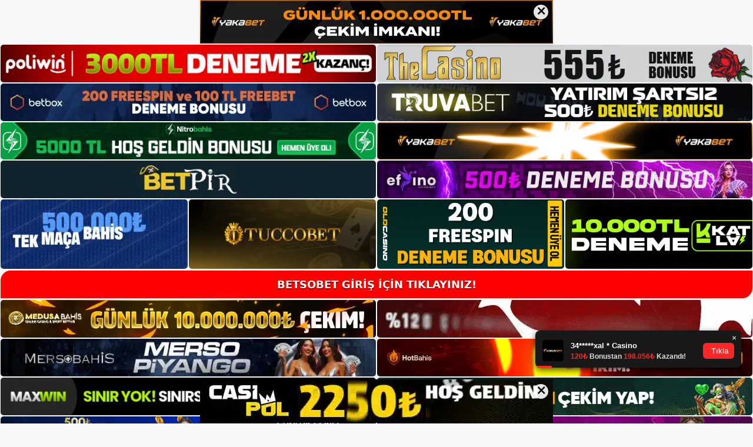

--- FILE ---
content_type: text/html; charset=UTF-8
request_url: https://betsobet.info/betsobet-spor-bahis-tahminleri/
body_size: 22854
content:
<!DOCTYPE html>
<html lang="tr">
<head>
	<meta name="google-site-verification" content="RPWsr_0zWtvAdkq5DmXVPU8nxM9CuSN476ONgZJY_zs" />
	<meta charset="UTF-8">
	<meta name='robots' content='index, follow, max-image-preview:large, max-snippet:-1, max-video-preview:-1' />
<meta name="generator" content="Bu sitenin AMP ve CDN (İç Link) kurulumu NGY tarafından yapılmıştır."/><meta name="viewport" content="width=device-width, initial-scale=1">
	<!-- This site is optimized with the Yoast SEO plugin v26.8 - https://yoast.com/product/yoast-seo-wordpress/ -->
	<title>Betsobet Spor Bahis Tahminleri - Betsobet Giriş Adresi</title>
	<meta name="description" content="Betsobet spor bahis tahminleri spor bahisleri uygulaması aracılığıyla maç öncesi oranlar oyunculara sunulmaktadır. Formlar:. Bu" />
	<link rel="canonical" href="https://betsobet.info/betsobet-spor-bahis-tahminleri/" />
	<meta property="og:locale" content="tr_TR" />
	<meta property="og:type" content="article" />
	<meta property="og:title" content="Betsobet Spor Bahis Tahminleri - Betsobet Giriş Adresi" />
	<meta property="og:description" content="Betsobet spor bahis tahminleri spor bahisleri uygulaması aracılığıyla maç öncesi oranlar oyunculara sunulmaktadır. Formlar:. Bu" />
	<meta property="og:url" content="https://betsobet.info/betsobet-spor-bahis-tahminleri/" />
	<meta property="og:site_name" content="Betsobet Giriş Adresi" />
	<meta property="article:published_time" content="2024-03-20T19:00:00+00:00" />
	<meta property="article:modified_time" content="2024-05-28T09:27:41+00:00" />
	<meta name="author" content="admin" />
	<meta name="twitter:card" content="summary_large_image" />
	<meta name="twitter:label1" content="Yazan:" />
	<meta name="twitter:data1" content="admin" />
	<meta name="twitter:label2" content="Tahmini okuma süresi" />
	<meta name="twitter:data2" content="5 dakika" />
	<script type="application/ld+json" class="yoast-schema-graph">{"@context":"https://schema.org","@graph":[{"@type":"Article","@id":"https://betsobet.info/betsobet-spor-bahis-tahminleri/#article","isPartOf":{"@id":"https://betsobet.info/betsobet-spor-bahis-tahminleri/"},"author":{"name":"admin","@id":"https://betsobet.info/#/schema/person/8b96edf9b3420e977ac8ccda6d4deee6"},"headline":"Betsobet Spor Bahis Tahminleri","datePublished":"2024-03-20T19:00:00+00:00","dateModified":"2024-05-28T09:27:41+00:00","mainEntityOfPage":{"@id":"https://betsobet.info/betsobet-spor-bahis-tahminleri/"},"wordCount":1103,"commentCount":0,"publisher":{"@id":"https://betsobet.info/#/schema/person/e322f26ff670c116328f1b5e42f145e1"},"image":{"@id":"https://betsobet.info/betsobet-spor-bahis-tahminleri/#primaryimage"},"thumbnailUrl":"https://betsobet.info/wp-content/uploads/2024/03/betsobet-spor-bahis-tahminleri.jpg","keywords":["betsobet bahis kazancı","betsobet spor bahis tahminleri","girisi betsobet"],"articleSection":["Betsobet"],"inLanguage":"tr","potentialAction":[{"@type":"CommentAction","name":"Comment","target":["https://betsobet.info/betsobet-spor-bahis-tahminleri/#respond"]}]},{"@type":"WebPage","@id":"https://betsobet.info/betsobet-spor-bahis-tahminleri/","url":"https://betsobet.info/betsobet-spor-bahis-tahminleri/","name":"Betsobet Spor Bahis Tahminleri - Betsobet Giriş Adresi","isPartOf":{"@id":"https://betsobet.info/#website"},"primaryImageOfPage":{"@id":"https://betsobet.info/betsobet-spor-bahis-tahminleri/#primaryimage"},"image":{"@id":"https://betsobet.info/betsobet-spor-bahis-tahminleri/#primaryimage"},"thumbnailUrl":"https://betsobet.info/wp-content/uploads/2024/03/betsobet-spor-bahis-tahminleri.jpg","datePublished":"2024-03-20T19:00:00+00:00","dateModified":"2024-05-28T09:27:41+00:00","description":"Betsobet spor bahis tahminleri spor bahisleri uygulaması aracılığıyla maç öncesi oranlar oyunculara sunulmaktadır. Formlar:. Bu","breadcrumb":{"@id":"https://betsobet.info/betsobet-spor-bahis-tahminleri/#breadcrumb"},"inLanguage":"tr","potentialAction":[{"@type":"ReadAction","target":["https://betsobet.info/betsobet-spor-bahis-tahminleri/"]}]},{"@type":"ImageObject","inLanguage":"tr","@id":"https://betsobet.info/betsobet-spor-bahis-tahminleri/#primaryimage","url":"https://betsobet.info/wp-content/uploads/2024/03/betsobet-spor-bahis-tahminleri.jpg","contentUrl":"https://betsobet.info/wp-content/uploads/2024/03/betsobet-spor-bahis-tahminleri.jpg","width":1920,"height":1080,"caption":"Bu oranların herhangi biri üyelere açıktır"},{"@type":"BreadcrumbList","@id":"https://betsobet.info/betsobet-spor-bahis-tahminleri/#breadcrumb","itemListElement":[{"@type":"ListItem","position":1,"name":"Anasayfa","item":"https://betsobet.info/"},{"@type":"ListItem","position":2,"name":"Betsobet Spor Bahis Tahminleri"}]},{"@type":"WebSite","@id":"https://betsobet.info/#website","url":"https://betsobet.info/","name":"Betsobet Giriş Adresi","description":"Betsobet Giriş Adresi Bilgileri","publisher":{"@id":"https://betsobet.info/#/schema/person/e322f26ff670c116328f1b5e42f145e1"},"potentialAction":[{"@type":"SearchAction","target":{"@type":"EntryPoint","urlTemplate":"https://betsobet.info/?s={search_term_string}"},"query-input":{"@type":"PropertyValueSpecification","valueRequired":true,"valueName":"search_term_string"}}],"inLanguage":"tr"},{"@type":["Person","Organization"],"@id":"https://betsobet.info/#/schema/person/e322f26ff670c116328f1b5e42f145e1","name":"Betsobet","image":{"@type":"ImageObject","inLanguage":"tr","@id":"https://betsobet.info/#/schema/person/image/","url":"https://betsobet.info/wp-content/uploads/2022/01/cropped-betsobet.jpg","contentUrl":"https://betsobet.info/wp-content/uploads/2022/01/cropped-betsobet.jpg","width":204,"height":55,"caption":"Betsobet"},"logo":{"@id":"https://betsobet.info/#/schema/person/image/"}},{"@type":"Person","@id":"https://betsobet.info/#/schema/person/8b96edf9b3420e977ac8ccda6d4deee6","name":"admin","image":{"@type":"ImageObject","inLanguage":"tr","@id":"https://betsobet.info/#/schema/person/image/","url":"https://secure.gravatar.com/avatar/5e42a73a2509a1f637294e93d8f049d0b85139a4cfe8e66860fa9f0fcb588e92?s=96&d=mm&r=g","contentUrl":"https://secure.gravatar.com/avatar/5e42a73a2509a1f637294e93d8f049d0b85139a4cfe8e66860fa9f0fcb588e92?s=96&d=mm&r=g","caption":"admin"},"sameAs":["http://betsobet.info"],"url":"https://betsobet.info/author/admin/"}]}</script>
	<!-- / Yoast SEO plugin. -->


<link rel="alternate" type="application/rss+xml" title="Betsobet Giriş Adresi &raquo; akışı" href="https://betsobet.info/feed/" />
<link rel="alternate" type="application/rss+xml" title="Betsobet Giriş Adresi &raquo; yorum akışı" href="https://betsobet.info/comments/feed/" />
<link rel="alternate" type="application/rss+xml" title="Betsobet Giriş Adresi &raquo; Betsobet Spor Bahis Tahminleri yorum akışı" href="https://betsobet.info/betsobet-spor-bahis-tahminleri/feed/" />
<link rel="alternate" title="oEmbed (JSON)" type="application/json+oembed" href="https://betsobet.info/wp-json/oembed/1.0/embed?url=https%3A%2F%2Fbetsobet.info%2Fbetsobet-spor-bahis-tahminleri%2F" />
<link rel="alternate" title="oEmbed (XML)" type="text/xml+oembed" href="https://betsobet.info/wp-json/oembed/1.0/embed?url=https%3A%2F%2Fbetsobet.info%2Fbetsobet-spor-bahis-tahminleri%2F&#038;format=xml" />
<style id='wp-img-auto-sizes-contain-inline-css'>
img:is([sizes=auto i],[sizes^="auto," i]){contain-intrinsic-size:3000px 1500px}
/*# sourceURL=wp-img-auto-sizes-contain-inline-css */
</style>
<style id='wp-emoji-styles-inline-css'>

	img.wp-smiley, img.emoji {
		display: inline !important;
		border: none !important;
		box-shadow: none !important;
		height: 1em !important;
		width: 1em !important;
		margin: 0 0.07em !important;
		vertical-align: -0.1em !important;
		background: none !important;
		padding: 0 !important;
	}
/*# sourceURL=wp-emoji-styles-inline-css */
</style>
<style id='wp-block-library-inline-css'>
:root{--wp-block-synced-color:#7a00df;--wp-block-synced-color--rgb:122,0,223;--wp-bound-block-color:var(--wp-block-synced-color);--wp-editor-canvas-background:#ddd;--wp-admin-theme-color:#007cba;--wp-admin-theme-color--rgb:0,124,186;--wp-admin-theme-color-darker-10:#006ba1;--wp-admin-theme-color-darker-10--rgb:0,107,160.5;--wp-admin-theme-color-darker-20:#005a87;--wp-admin-theme-color-darker-20--rgb:0,90,135;--wp-admin-border-width-focus:2px}@media (min-resolution:192dpi){:root{--wp-admin-border-width-focus:1.5px}}.wp-element-button{cursor:pointer}:root .has-very-light-gray-background-color{background-color:#eee}:root .has-very-dark-gray-background-color{background-color:#313131}:root .has-very-light-gray-color{color:#eee}:root .has-very-dark-gray-color{color:#313131}:root .has-vivid-green-cyan-to-vivid-cyan-blue-gradient-background{background:linear-gradient(135deg,#00d084,#0693e3)}:root .has-purple-crush-gradient-background{background:linear-gradient(135deg,#34e2e4,#4721fb 50%,#ab1dfe)}:root .has-hazy-dawn-gradient-background{background:linear-gradient(135deg,#faaca8,#dad0ec)}:root .has-subdued-olive-gradient-background{background:linear-gradient(135deg,#fafae1,#67a671)}:root .has-atomic-cream-gradient-background{background:linear-gradient(135deg,#fdd79a,#004a59)}:root .has-nightshade-gradient-background{background:linear-gradient(135deg,#330968,#31cdcf)}:root .has-midnight-gradient-background{background:linear-gradient(135deg,#020381,#2874fc)}:root{--wp--preset--font-size--normal:16px;--wp--preset--font-size--huge:42px}.has-regular-font-size{font-size:1em}.has-larger-font-size{font-size:2.625em}.has-normal-font-size{font-size:var(--wp--preset--font-size--normal)}.has-huge-font-size{font-size:var(--wp--preset--font-size--huge)}.has-text-align-center{text-align:center}.has-text-align-left{text-align:left}.has-text-align-right{text-align:right}.has-fit-text{white-space:nowrap!important}#end-resizable-editor-section{display:none}.aligncenter{clear:both}.items-justified-left{justify-content:flex-start}.items-justified-center{justify-content:center}.items-justified-right{justify-content:flex-end}.items-justified-space-between{justify-content:space-between}.screen-reader-text{border:0;clip-path:inset(50%);height:1px;margin:-1px;overflow:hidden;padding:0;position:absolute;width:1px;word-wrap:normal!important}.screen-reader-text:focus{background-color:#ddd;clip-path:none;color:#444;display:block;font-size:1em;height:auto;left:5px;line-height:normal;padding:15px 23px 14px;text-decoration:none;top:5px;width:auto;z-index:100000}html :where(.has-border-color){border-style:solid}html :where([style*=border-top-color]){border-top-style:solid}html :where([style*=border-right-color]){border-right-style:solid}html :where([style*=border-bottom-color]){border-bottom-style:solid}html :where([style*=border-left-color]){border-left-style:solid}html :where([style*=border-width]){border-style:solid}html :where([style*=border-top-width]){border-top-style:solid}html :where([style*=border-right-width]){border-right-style:solid}html :where([style*=border-bottom-width]){border-bottom-style:solid}html :where([style*=border-left-width]){border-left-style:solid}html :where(img[class*=wp-image-]){height:auto;max-width:100%}:where(figure){margin:0 0 1em}html :where(.is-position-sticky){--wp-admin--admin-bar--position-offset:var(--wp-admin--admin-bar--height,0px)}@media screen and (max-width:600px){html :where(.is-position-sticky){--wp-admin--admin-bar--position-offset:0px}}

/*# sourceURL=wp-block-library-inline-css */
</style><style id='wp-block-archives-inline-css'>
.wp-block-archives{box-sizing:border-box}.wp-block-archives-dropdown label{display:block}
/*# sourceURL=https://betsobet.info/wp-includes/blocks/archives/style.min.css */
</style>
<style id='wp-block-categories-inline-css'>
.wp-block-categories{box-sizing:border-box}.wp-block-categories.alignleft{margin-right:2em}.wp-block-categories.alignright{margin-left:2em}.wp-block-categories.wp-block-categories-dropdown.aligncenter{text-align:center}.wp-block-categories .wp-block-categories__label{display:block;width:100%}
/*# sourceURL=https://betsobet.info/wp-includes/blocks/categories/style.min.css */
</style>
<style id='wp-block-heading-inline-css'>
h1:where(.wp-block-heading).has-background,h2:where(.wp-block-heading).has-background,h3:where(.wp-block-heading).has-background,h4:where(.wp-block-heading).has-background,h5:where(.wp-block-heading).has-background,h6:where(.wp-block-heading).has-background{padding:1.25em 2.375em}h1.has-text-align-left[style*=writing-mode]:where([style*=vertical-lr]),h1.has-text-align-right[style*=writing-mode]:where([style*=vertical-rl]),h2.has-text-align-left[style*=writing-mode]:where([style*=vertical-lr]),h2.has-text-align-right[style*=writing-mode]:where([style*=vertical-rl]),h3.has-text-align-left[style*=writing-mode]:where([style*=vertical-lr]),h3.has-text-align-right[style*=writing-mode]:where([style*=vertical-rl]),h4.has-text-align-left[style*=writing-mode]:where([style*=vertical-lr]),h4.has-text-align-right[style*=writing-mode]:where([style*=vertical-rl]),h5.has-text-align-left[style*=writing-mode]:where([style*=vertical-lr]),h5.has-text-align-right[style*=writing-mode]:where([style*=vertical-rl]),h6.has-text-align-left[style*=writing-mode]:where([style*=vertical-lr]),h6.has-text-align-right[style*=writing-mode]:where([style*=vertical-rl]){rotate:180deg}
/*# sourceURL=https://betsobet.info/wp-includes/blocks/heading/style.min.css */
</style>
<style id='wp-block-latest-posts-inline-css'>
.wp-block-latest-posts{box-sizing:border-box}.wp-block-latest-posts.alignleft{margin-right:2em}.wp-block-latest-posts.alignright{margin-left:2em}.wp-block-latest-posts.wp-block-latest-posts__list{list-style:none}.wp-block-latest-posts.wp-block-latest-posts__list li{clear:both;overflow-wrap:break-word}.wp-block-latest-posts.is-grid{display:flex;flex-wrap:wrap}.wp-block-latest-posts.is-grid li{margin:0 1.25em 1.25em 0;width:100%}@media (min-width:600px){.wp-block-latest-posts.columns-2 li{width:calc(50% - .625em)}.wp-block-latest-posts.columns-2 li:nth-child(2n){margin-right:0}.wp-block-latest-posts.columns-3 li{width:calc(33.33333% - .83333em)}.wp-block-latest-posts.columns-3 li:nth-child(3n){margin-right:0}.wp-block-latest-posts.columns-4 li{width:calc(25% - .9375em)}.wp-block-latest-posts.columns-4 li:nth-child(4n){margin-right:0}.wp-block-latest-posts.columns-5 li{width:calc(20% - 1em)}.wp-block-latest-posts.columns-5 li:nth-child(5n){margin-right:0}.wp-block-latest-posts.columns-6 li{width:calc(16.66667% - 1.04167em)}.wp-block-latest-posts.columns-6 li:nth-child(6n){margin-right:0}}:root :where(.wp-block-latest-posts.is-grid){padding:0}:root :where(.wp-block-latest-posts.wp-block-latest-posts__list){padding-left:0}.wp-block-latest-posts__post-author,.wp-block-latest-posts__post-date{display:block;font-size:.8125em}.wp-block-latest-posts__post-excerpt,.wp-block-latest-posts__post-full-content{margin-bottom:1em;margin-top:.5em}.wp-block-latest-posts__featured-image a{display:inline-block}.wp-block-latest-posts__featured-image img{height:auto;max-width:100%;width:auto}.wp-block-latest-posts__featured-image.alignleft{float:left;margin-right:1em}.wp-block-latest-posts__featured-image.alignright{float:right;margin-left:1em}.wp-block-latest-posts__featured-image.aligncenter{margin-bottom:1em;text-align:center}
/*# sourceURL=https://betsobet.info/wp-includes/blocks/latest-posts/style.min.css */
</style>
<style id='wp-block-tag-cloud-inline-css'>
.wp-block-tag-cloud{box-sizing:border-box}.wp-block-tag-cloud.aligncenter{justify-content:center;text-align:center}.wp-block-tag-cloud a{display:inline-block;margin-right:5px}.wp-block-tag-cloud span{display:inline-block;margin-left:5px;text-decoration:none}:root :where(.wp-block-tag-cloud.is-style-outline){display:flex;flex-wrap:wrap;gap:1ch}:root :where(.wp-block-tag-cloud.is-style-outline a){border:1px solid;font-size:unset!important;margin-right:0;padding:1ch 2ch;text-decoration:none!important}
/*# sourceURL=https://betsobet.info/wp-includes/blocks/tag-cloud/style.min.css */
</style>
<style id='wp-block-group-inline-css'>
.wp-block-group{box-sizing:border-box}:where(.wp-block-group.wp-block-group-is-layout-constrained){position:relative}
/*# sourceURL=https://betsobet.info/wp-includes/blocks/group/style.min.css */
</style>
<style id='global-styles-inline-css'>
:root{--wp--preset--aspect-ratio--square: 1;--wp--preset--aspect-ratio--4-3: 4/3;--wp--preset--aspect-ratio--3-4: 3/4;--wp--preset--aspect-ratio--3-2: 3/2;--wp--preset--aspect-ratio--2-3: 2/3;--wp--preset--aspect-ratio--16-9: 16/9;--wp--preset--aspect-ratio--9-16: 9/16;--wp--preset--color--black: #000000;--wp--preset--color--cyan-bluish-gray: #abb8c3;--wp--preset--color--white: #ffffff;--wp--preset--color--pale-pink: #f78da7;--wp--preset--color--vivid-red: #cf2e2e;--wp--preset--color--luminous-vivid-orange: #ff6900;--wp--preset--color--luminous-vivid-amber: #fcb900;--wp--preset--color--light-green-cyan: #7bdcb5;--wp--preset--color--vivid-green-cyan: #00d084;--wp--preset--color--pale-cyan-blue: #8ed1fc;--wp--preset--color--vivid-cyan-blue: #0693e3;--wp--preset--color--vivid-purple: #9b51e0;--wp--preset--color--contrast: var(--contrast);--wp--preset--color--contrast-2: var(--contrast-2);--wp--preset--color--contrast-3: var(--contrast-3);--wp--preset--color--base: var(--base);--wp--preset--color--base-2: var(--base-2);--wp--preset--color--base-3: var(--base-3);--wp--preset--color--accent: var(--accent);--wp--preset--gradient--vivid-cyan-blue-to-vivid-purple: linear-gradient(135deg,rgb(6,147,227) 0%,rgb(155,81,224) 100%);--wp--preset--gradient--light-green-cyan-to-vivid-green-cyan: linear-gradient(135deg,rgb(122,220,180) 0%,rgb(0,208,130) 100%);--wp--preset--gradient--luminous-vivid-amber-to-luminous-vivid-orange: linear-gradient(135deg,rgb(252,185,0) 0%,rgb(255,105,0) 100%);--wp--preset--gradient--luminous-vivid-orange-to-vivid-red: linear-gradient(135deg,rgb(255,105,0) 0%,rgb(207,46,46) 100%);--wp--preset--gradient--very-light-gray-to-cyan-bluish-gray: linear-gradient(135deg,rgb(238,238,238) 0%,rgb(169,184,195) 100%);--wp--preset--gradient--cool-to-warm-spectrum: linear-gradient(135deg,rgb(74,234,220) 0%,rgb(151,120,209) 20%,rgb(207,42,186) 40%,rgb(238,44,130) 60%,rgb(251,105,98) 80%,rgb(254,248,76) 100%);--wp--preset--gradient--blush-light-purple: linear-gradient(135deg,rgb(255,206,236) 0%,rgb(152,150,240) 100%);--wp--preset--gradient--blush-bordeaux: linear-gradient(135deg,rgb(254,205,165) 0%,rgb(254,45,45) 50%,rgb(107,0,62) 100%);--wp--preset--gradient--luminous-dusk: linear-gradient(135deg,rgb(255,203,112) 0%,rgb(199,81,192) 50%,rgb(65,88,208) 100%);--wp--preset--gradient--pale-ocean: linear-gradient(135deg,rgb(255,245,203) 0%,rgb(182,227,212) 50%,rgb(51,167,181) 100%);--wp--preset--gradient--electric-grass: linear-gradient(135deg,rgb(202,248,128) 0%,rgb(113,206,126) 100%);--wp--preset--gradient--midnight: linear-gradient(135deg,rgb(2,3,129) 0%,rgb(40,116,252) 100%);--wp--preset--font-size--small: 13px;--wp--preset--font-size--medium: 20px;--wp--preset--font-size--large: 36px;--wp--preset--font-size--x-large: 42px;--wp--preset--spacing--20: 0.44rem;--wp--preset--spacing--30: 0.67rem;--wp--preset--spacing--40: 1rem;--wp--preset--spacing--50: 1.5rem;--wp--preset--spacing--60: 2.25rem;--wp--preset--spacing--70: 3.38rem;--wp--preset--spacing--80: 5.06rem;--wp--preset--shadow--natural: 6px 6px 9px rgba(0, 0, 0, 0.2);--wp--preset--shadow--deep: 12px 12px 50px rgba(0, 0, 0, 0.4);--wp--preset--shadow--sharp: 6px 6px 0px rgba(0, 0, 0, 0.2);--wp--preset--shadow--outlined: 6px 6px 0px -3px rgb(255, 255, 255), 6px 6px rgb(0, 0, 0);--wp--preset--shadow--crisp: 6px 6px 0px rgb(0, 0, 0);}:where(.is-layout-flex){gap: 0.5em;}:where(.is-layout-grid){gap: 0.5em;}body .is-layout-flex{display: flex;}.is-layout-flex{flex-wrap: wrap;align-items: center;}.is-layout-flex > :is(*, div){margin: 0;}body .is-layout-grid{display: grid;}.is-layout-grid > :is(*, div){margin: 0;}:where(.wp-block-columns.is-layout-flex){gap: 2em;}:where(.wp-block-columns.is-layout-grid){gap: 2em;}:where(.wp-block-post-template.is-layout-flex){gap: 1.25em;}:where(.wp-block-post-template.is-layout-grid){gap: 1.25em;}.has-black-color{color: var(--wp--preset--color--black) !important;}.has-cyan-bluish-gray-color{color: var(--wp--preset--color--cyan-bluish-gray) !important;}.has-white-color{color: var(--wp--preset--color--white) !important;}.has-pale-pink-color{color: var(--wp--preset--color--pale-pink) !important;}.has-vivid-red-color{color: var(--wp--preset--color--vivid-red) !important;}.has-luminous-vivid-orange-color{color: var(--wp--preset--color--luminous-vivid-orange) !important;}.has-luminous-vivid-amber-color{color: var(--wp--preset--color--luminous-vivid-amber) !important;}.has-light-green-cyan-color{color: var(--wp--preset--color--light-green-cyan) !important;}.has-vivid-green-cyan-color{color: var(--wp--preset--color--vivid-green-cyan) !important;}.has-pale-cyan-blue-color{color: var(--wp--preset--color--pale-cyan-blue) !important;}.has-vivid-cyan-blue-color{color: var(--wp--preset--color--vivid-cyan-blue) !important;}.has-vivid-purple-color{color: var(--wp--preset--color--vivid-purple) !important;}.has-black-background-color{background-color: var(--wp--preset--color--black) !important;}.has-cyan-bluish-gray-background-color{background-color: var(--wp--preset--color--cyan-bluish-gray) !important;}.has-white-background-color{background-color: var(--wp--preset--color--white) !important;}.has-pale-pink-background-color{background-color: var(--wp--preset--color--pale-pink) !important;}.has-vivid-red-background-color{background-color: var(--wp--preset--color--vivid-red) !important;}.has-luminous-vivid-orange-background-color{background-color: var(--wp--preset--color--luminous-vivid-orange) !important;}.has-luminous-vivid-amber-background-color{background-color: var(--wp--preset--color--luminous-vivid-amber) !important;}.has-light-green-cyan-background-color{background-color: var(--wp--preset--color--light-green-cyan) !important;}.has-vivid-green-cyan-background-color{background-color: var(--wp--preset--color--vivid-green-cyan) !important;}.has-pale-cyan-blue-background-color{background-color: var(--wp--preset--color--pale-cyan-blue) !important;}.has-vivid-cyan-blue-background-color{background-color: var(--wp--preset--color--vivid-cyan-blue) !important;}.has-vivid-purple-background-color{background-color: var(--wp--preset--color--vivid-purple) !important;}.has-black-border-color{border-color: var(--wp--preset--color--black) !important;}.has-cyan-bluish-gray-border-color{border-color: var(--wp--preset--color--cyan-bluish-gray) !important;}.has-white-border-color{border-color: var(--wp--preset--color--white) !important;}.has-pale-pink-border-color{border-color: var(--wp--preset--color--pale-pink) !important;}.has-vivid-red-border-color{border-color: var(--wp--preset--color--vivid-red) !important;}.has-luminous-vivid-orange-border-color{border-color: var(--wp--preset--color--luminous-vivid-orange) !important;}.has-luminous-vivid-amber-border-color{border-color: var(--wp--preset--color--luminous-vivid-amber) !important;}.has-light-green-cyan-border-color{border-color: var(--wp--preset--color--light-green-cyan) !important;}.has-vivid-green-cyan-border-color{border-color: var(--wp--preset--color--vivid-green-cyan) !important;}.has-pale-cyan-blue-border-color{border-color: var(--wp--preset--color--pale-cyan-blue) !important;}.has-vivid-cyan-blue-border-color{border-color: var(--wp--preset--color--vivid-cyan-blue) !important;}.has-vivid-purple-border-color{border-color: var(--wp--preset--color--vivid-purple) !important;}.has-vivid-cyan-blue-to-vivid-purple-gradient-background{background: var(--wp--preset--gradient--vivid-cyan-blue-to-vivid-purple) !important;}.has-light-green-cyan-to-vivid-green-cyan-gradient-background{background: var(--wp--preset--gradient--light-green-cyan-to-vivid-green-cyan) !important;}.has-luminous-vivid-amber-to-luminous-vivid-orange-gradient-background{background: var(--wp--preset--gradient--luminous-vivid-amber-to-luminous-vivid-orange) !important;}.has-luminous-vivid-orange-to-vivid-red-gradient-background{background: var(--wp--preset--gradient--luminous-vivid-orange-to-vivid-red) !important;}.has-very-light-gray-to-cyan-bluish-gray-gradient-background{background: var(--wp--preset--gradient--very-light-gray-to-cyan-bluish-gray) !important;}.has-cool-to-warm-spectrum-gradient-background{background: var(--wp--preset--gradient--cool-to-warm-spectrum) !important;}.has-blush-light-purple-gradient-background{background: var(--wp--preset--gradient--blush-light-purple) !important;}.has-blush-bordeaux-gradient-background{background: var(--wp--preset--gradient--blush-bordeaux) !important;}.has-luminous-dusk-gradient-background{background: var(--wp--preset--gradient--luminous-dusk) !important;}.has-pale-ocean-gradient-background{background: var(--wp--preset--gradient--pale-ocean) !important;}.has-electric-grass-gradient-background{background: var(--wp--preset--gradient--electric-grass) !important;}.has-midnight-gradient-background{background: var(--wp--preset--gradient--midnight) !important;}.has-small-font-size{font-size: var(--wp--preset--font-size--small) !important;}.has-medium-font-size{font-size: var(--wp--preset--font-size--medium) !important;}.has-large-font-size{font-size: var(--wp--preset--font-size--large) !important;}.has-x-large-font-size{font-size: var(--wp--preset--font-size--x-large) !important;}
/*# sourceURL=global-styles-inline-css */
</style>

<style id='classic-theme-styles-inline-css'>
/*! This file is auto-generated */
.wp-block-button__link{color:#fff;background-color:#32373c;border-radius:9999px;box-shadow:none;text-decoration:none;padding:calc(.667em + 2px) calc(1.333em + 2px);font-size:1.125em}.wp-block-file__button{background:#32373c;color:#fff;text-decoration:none}
/*# sourceURL=/wp-includes/css/classic-themes.min.css */
</style>
<link rel='stylesheet' id='generate-comments-css' href='https://betsobet.info/wp-content/themes/generatepress/assets/css/components/comments.min.css?ver=3.3.0' media='all' />
<link rel='stylesheet' id='generate-style-css' href='https://betsobet.info/wp-content/themes/generatepress/assets/css/main.min.css?ver=3.3.0' media='all' />
<style id='generate-style-inline-css'>
body{background-color:var(--base-2);color:var(--contrast);}a{color:var(--accent);}a{text-decoration:underline;}.entry-title a, .site-branding a, a.button, .wp-block-button__link, .main-navigation a{text-decoration:none;}a:hover, a:focus, a:active{color:var(--contrast);}.wp-block-group__inner-container{max-width:1200px;margin-left:auto;margin-right:auto;}:root{--contrast:#222222;--contrast-2:#575760;--contrast-3:#b2b2be;--base:#f0f0f0;--base-2:#f7f8f9;--base-3:#ffffff;--accent:#1e73be;}:root .has-contrast-color{color:var(--contrast);}:root .has-contrast-background-color{background-color:var(--contrast);}:root .has-contrast-2-color{color:var(--contrast-2);}:root .has-contrast-2-background-color{background-color:var(--contrast-2);}:root .has-contrast-3-color{color:var(--contrast-3);}:root .has-contrast-3-background-color{background-color:var(--contrast-3);}:root .has-base-color{color:var(--base);}:root .has-base-background-color{background-color:var(--base);}:root .has-base-2-color{color:var(--base-2);}:root .has-base-2-background-color{background-color:var(--base-2);}:root .has-base-3-color{color:var(--base-3);}:root .has-base-3-background-color{background-color:var(--base-3);}:root .has-accent-color{color:var(--accent);}:root .has-accent-background-color{background-color:var(--accent);}.top-bar{background-color:#636363;color:#ffffff;}.top-bar a{color:#ffffff;}.top-bar a:hover{color:#303030;}.site-header{background-color:var(--base-3);}.main-title a,.main-title a:hover{color:var(--contrast);}.site-description{color:var(--contrast-2);}.mobile-menu-control-wrapper .menu-toggle,.mobile-menu-control-wrapper .menu-toggle:hover,.mobile-menu-control-wrapper .menu-toggle:focus,.has-inline-mobile-toggle #site-navigation.toggled{background-color:rgba(0, 0, 0, 0.02);}.main-navigation,.main-navigation ul ul{background-color:var(--base-3);}.main-navigation .main-nav ul li a, .main-navigation .menu-toggle, .main-navigation .menu-bar-items{color:var(--contrast);}.main-navigation .main-nav ul li:not([class*="current-menu-"]):hover > a, .main-navigation .main-nav ul li:not([class*="current-menu-"]):focus > a, .main-navigation .main-nav ul li.sfHover:not([class*="current-menu-"]) > a, .main-navigation .menu-bar-item:hover > a, .main-navigation .menu-bar-item.sfHover > a{color:var(--accent);}button.menu-toggle:hover,button.menu-toggle:focus{color:var(--contrast);}.main-navigation .main-nav ul li[class*="current-menu-"] > a{color:var(--accent);}.navigation-search input[type="search"],.navigation-search input[type="search"]:active, .navigation-search input[type="search"]:focus, .main-navigation .main-nav ul li.search-item.active > a, .main-navigation .menu-bar-items .search-item.active > a{color:var(--accent);}.main-navigation ul ul{background-color:var(--base);}.separate-containers .inside-article, .separate-containers .comments-area, .separate-containers .page-header, .one-container .container, .separate-containers .paging-navigation, .inside-page-header{background-color:var(--base-3);}.entry-title a{color:var(--contrast);}.entry-title a:hover{color:var(--contrast-2);}.entry-meta{color:var(--contrast-2);}.sidebar .widget{background-color:var(--base-3);}.footer-widgets{background-color:var(--base-3);}.site-info{background-color:var(--base-3);}input[type="text"],input[type="email"],input[type="url"],input[type="password"],input[type="search"],input[type="tel"],input[type="number"],textarea,select{color:var(--contrast);background-color:var(--base-2);border-color:var(--base);}input[type="text"]:focus,input[type="email"]:focus,input[type="url"]:focus,input[type="password"]:focus,input[type="search"]:focus,input[type="tel"]:focus,input[type="number"]:focus,textarea:focus,select:focus{color:var(--contrast);background-color:var(--base-2);border-color:var(--contrast-3);}button,html input[type="button"],input[type="reset"],input[type="submit"],a.button,a.wp-block-button__link:not(.has-background){color:#ffffff;background-color:#55555e;}button:hover,html input[type="button"]:hover,input[type="reset"]:hover,input[type="submit"]:hover,a.button:hover,button:focus,html input[type="button"]:focus,input[type="reset"]:focus,input[type="submit"]:focus,a.button:focus,a.wp-block-button__link:not(.has-background):active,a.wp-block-button__link:not(.has-background):focus,a.wp-block-button__link:not(.has-background):hover{color:#ffffff;background-color:#3f4047;}a.generate-back-to-top{background-color:rgba( 0,0,0,0.4 );color:#ffffff;}a.generate-back-to-top:hover,a.generate-back-to-top:focus{background-color:rgba( 0,0,0,0.6 );color:#ffffff;}:root{--gp-search-modal-bg-color:var(--base-3);--gp-search-modal-text-color:var(--contrast);--gp-search-modal-overlay-bg-color:rgba(0,0,0,0.2);}@media (max-width:768px){.main-navigation .menu-bar-item:hover > a, .main-navigation .menu-bar-item.sfHover > a{background:none;color:var(--contrast);}}.nav-below-header .main-navigation .inside-navigation.grid-container, .nav-above-header .main-navigation .inside-navigation.grid-container{padding:0px 20px 0px 20px;}.site-main .wp-block-group__inner-container{padding:40px;}.separate-containers .paging-navigation{padding-top:20px;padding-bottom:20px;}.entry-content .alignwide, body:not(.no-sidebar) .entry-content .alignfull{margin-left:-40px;width:calc(100% + 80px);max-width:calc(100% + 80px);}.rtl .menu-item-has-children .dropdown-menu-toggle{padding-left:20px;}.rtl .main-navigation .main-nav ul li.menu-item-has-children > a{padding-right:20px;}@media (max-width:768px){.separate-containers .inside-article, .separate-containers .comments-area, .separate-containers .page-header, .separate-containers .paging-navigation, .one-container .site-content, .inside-page-header{padding:30px;}.site-main .wp-block-group__inner-container{padding:30px;}.inside-top-bar{padding-right:30px;padding-left:30px;}.inside-header{padding-right:30px;padding-left:30px;}.widget-area .widget{padding-top:30px;padding-right:30px;padding-bottom:30px;padding-left:30px;}.footer-widgets-container{padding-top:30px;padding-right:30px;padding-bottom:30px;padding-left:30px;}.inside-site-info{padding-right:30px;padding-left:30px;}.entry-content .alignwide, body:not(.no-sidebar) .entry-content .alignfull{margin-left:-30px;width:calc(100% + 60px);max-width:calc(100% + 60px);}.one-container .site-main .paging-navigation{margin-bottom:20px;}}/* End cached CSS */.is-right-sidebar{width:30%;}.is-left-sidebar{width:30%;}.site-content .content-area{width:70%;}@media (max-width:768px){.main-navigation .menu-toggle,.sidebar-nav-mobile:not(#sticky-placeholder){display:block;}.main-navigation ul,.gen-sidebar-nav,.main-navigation:not(.slideout-navigation):not(.toggled) .main-nav > ul,.has-inline-mobile-toggle #site-navigation .inside-navigation > *:not(.navigation-search):not(.main-nav){display:none;}.nav-align-right .inside-navigation,.nav-align-center .inside-navigation{justify-content:space-between;}.has-inline-mobile-toggle .mobile-menu-control-wrapper{display:flex;flex-wrap:wrap;}.has-inline-mobile-toggle .inside-header{flex-direction:row;text-align:left;flex-wrap:wrap;}.has-inline-mobile-toggle .header-widget,.has-inline-mobile-toggle #site-navigation{flex-basis:100%;}.nav-float-left .has-inline-mobile-toggle #site-navigation{order:10;}}
/*# sourceURL=generate-style-inline-css */
</style>
<link rel="https://api.w.org/" href="https://betsobet.info/wp-json/" /><link rel="alternate" title="JSON" type="application/json" href="https://betsobet.info/wp-json/wp/v2/posts/967" /><link rel="EditURI" type="application/rsd+xml" title="RSD" href="https://betsobet.info/xmlrpc.php?rsd" />
<meta name="generator" content="WordPress 6.9" />
<link rel='shortlink' href='https://betsobet.info/?p=967' />
<link rel="pingback" href="https://betsobet.info/xmlrpc.php">
<link rel="amphtml" href="https://betsobetinfo.seobarlos.com/betsobet-spor-bahis-tahminleri/amp/"><link rel="icon" href="https://betsobet.info/wp-content/uploads/2022/01/cropped-cropped-betsobet-32x32.jpg" sizes="32x32" />
<link rel="icon" href="https://betsobet.info/wp-content/uploads/2022/01/cropped-cropped-betsobet-192x192.jpg" sizes="192x192" />
<link rel="apple-touch-icon" href="https://betsobet.info/wp-content/uploads/2022/01/cropped-cropped-betsobet-180x180.jpg" />
<meta name="msapplication-TileImage" content="https://betsobet.info/wp-content/uploads/2022/01/cropped-cropped-betsobet-270x270.jpg" />
	<head>

    <meta charset="UTF-8">
    <meta name="viewport"
          content="width=device-width, user-scalable=no, initial-scale=1.0, maximum-scale=1.0, minimum-scale=1.0">
    <meta http-equiv="X-UA-Compatible" content="ie=edge">
    </head>



<style>

    .footer iframe{
        position:fixed;
        bottom:0;
        z-index:9999;
          
      }
      
  .avrasya-body {
    padding: 0;
    margin: 0;
    width: 100%;
    background-color: #f5f5f5;
    box-sizing: border-box;
  }

  .avrasya-footer-notifi iframe {
    position: fixed;
    bottom: 0;
    z-index: 9999999;
  }

  .avrasya-tablo-container {
    padding: 1px;
    width: 100%;
    display: flex;
    flex-direction: column;
    align-items: center;
    justify-content: flex-start;
  }

  .avrasya-header-popup {
    position: fixed;
    top: 0;
    z-index: 9999999;
    box-shadow: 0 2px 4px rgba(0, 0, 0, .1);
  }

  .avrasya-header-popup-content {
    margin: 0 auto;
  }

  .avrasya-header-popup-content img {
    width: 100%;
    object-fit: contain;
  }

  .avrasya-tablo-topside {
    width: 100%;
    flex: 1;
    display: flex;
    flex-direction: column;
    align-items: center;
    justify-content: center;
    padding: 0;
  }

  .avrasya-avrasya-tablo-topcard-continer,
  .avrasya-avrasya-tablo-card-continer,
  .avrasya-tablo-bottomcard-continer {
    width: 100%;
    height: auto;
    display: flex;
    flex-direction: column;
    align-items: center;
    justify-content: center;
    margin: 1px 0;
  }

  .avrasya-tablo-topcard,
  .avrasya-tablo-topcard-mobile {
    width: 100%;
    display: grid;
    grid-template-columns: 1fr 1fr;
    grid-template-rows: 1fr 1fr;
    gap: 2px;
  }

  .avrasya-tablo-topcard-mobile {
    display: none;
  }

  .avrasya-tablo-card,
  .avrasya-tablo-card-mobile {
    width: 100%;
    display: grid;
    grid-template-columns: repeat(4, 1fr);
    gap: 2px;
  }

  .avrasya-tablo-card-mobile {
    display: none;
  }

  .avrasya-tablo-bottomcard,
  .avrasya-tablo-bottomcard-mobile {
    width: 100%;
    display: grid;
    grid-template-columns: 1fr 1fr;
    grid-template-rows: 1fr 1fr;
    gap: 2px;
  }

  .avrasya-tablo-bottomcard-mobile {
    display: none;
  }

  .avrasya-tablo-topcard a,
  .avrasya-tablo-topcard-mobile a,
  .avrasya-tablo-card a,
  .avrasya-tablo-card-mobile a,
  .avrasya-tablo-bottomcard a,
  .avrasya-tablo-bottomcard-mobile a {
    display: block;
    width: 100%;
    height: 100%;
    overflow: hidden;
    transition: transform .3s ease;
    background-color: #fff;
  }

  .avrasya-tablo-topcard a img,
  .avrasya-tablo-topcard-mobile a img,
  .avrasya-tablo-card a img,
  .avrasya-tablo-card-mobile a img,
  .avrasya-tablo-bottomcard a img,
  .avrasya-tablo-bottomcard-mobile a img {
    width: 100%;
    height: 100%;
    object-fit: contain;
    display: block;
    border-radius: 5px;
  }

  .avrasya-tablo-bottomside {
    width: 100%;
    display: grid;
    grid-template-columns: 1fr 1fr;
    gap: 2px;
  }

  .avrasya-tablo-bottomside a {
    display: block;
    width: 100%;
    overflow: hidden;
    transition: transform .3s ease;
    background-color: #fff;
  }

  .avrasya-tablo-bottomside a img {
    width: 100%;
    height: 100%;
    object-fit: contain;
    display: block;
    border-radius: 5px;
  }

  .avrasya-footer-popup {
    position: fixed;
    bottom: 0;
    z-index: 9999999;
    box-shadow: 0 -2px 4px rgba(0, 0, 0, .1);
    margin-top: auto;
  }

  .avrasya-footer-popup-content {
    margin: 0 auto;
    padding: 0;
  }

  .avrasya-footer-popup-content img {
    width: 100%;
    object-fit: contain;
  }

  .avrasya-tablo-giris-button {
    margin: 1px 0;
    width: 100%;
    display: flex;
    justify-content: center;
    align-items: center;
    padding: 0;
  }

  .avrasya-footer-popup-content-left {
    margin-bottom: -6px;
  }

  .avrasya-header-popup-content-left {
    margin-bottom: -6px;
  }

  .avrasya-tablo-giris-button a.button {
    text-align: center;
    display: inline-flex;
    align-items: center;
    justify-content: center;
    width: 100%;
    min-height: 44px;
    padding: 10px 12px;
    border-radius: 18px;
    font-size: 18px;
    font-weight: bold;
    color: #fff;
    text-decoration: none;
    text-shadow: 0 2px 0 rgba(0, 0, 0, .4);
    background: #ff0000 !important;
    margin: 1px 0px;

    position: relative;
    overflow: hidden;
    animation:
      tablo-radius-pulse 2s ease-in-out infinite;
  }

  @keyframes tablo-radius-pulse {
    0% {
      border-radius: 18px 0px 18px 0px;
    }

    25% {
      border-radius: 0px 18px 0px 18px;
    }

    50% {
      border-radius: 18px 0px 18px 0px;
    }

    75% {
      border-radius: 0px 18px 0px 18px;
    }

    100% {
      border-radius: 18px 0px 18px 0px;
    }
  }



  #close-top:checked~.avrasya-header-popup {
    display: none;
  }

  #close-bottom:checked~.avrasya-footer-popup {
    display: none;
  }

  .avrasya-tablo-banner-wrapper {
    position: relative;
  }

  .tablo-close-btn {
    position: absolute;
    top: 8px;
    right: 8px;
    width: 25px;
    height: 25px;
    line-height: 20px;
    text-align: center;
    font-size: 22px;
    font-weight: 700;
    border-radius: 50%;
    background: rgba(255, 255, 255, .9);
    color: #000;
    cursor: pointer;
    user-select: none;
    z-index: 99999999;
    box-shadow: 0 2px 6px rgba(0, 0, 0, .2);
  }

  .tablo-close-btn:hover,
  .tablo-close-btn:focus {
    outline: 2px solid rgba(255, 255, 255, .7);
  }

  .avrasya-tablo-bottomside-container {
    width: 100%;
    margin: 1px 0;
  }

  .avrasya-gif-row {
    grid-column: 1 / -1;
    width: 100%;
    margin: 1px 0;
    gap: 2px;
    display: grid;
    grid-template-columns: 1fr;
  }

  .avrasya-gif-row-mobile {
    display: none;
  }

  .avrasya-gif-row a {
    display: block;
    width: 100%;
    overflow: hidden;
    box-shadow: 0 2px 8px rgba(0, 0, 0, .1);
    transition: transform .3s ease;
    background-color: #fff;
  }

  .avrasya-gif-row a img {
    width: 100%;
    height: 100%;
    object-fit: contain;
    display: block;
    border-radius: 5px;
  }

  #close-top:checked~.avrasya-header-popup {
    display: none;
  }

  #close-top:checked~.header-spacer {
    display: none;
  }

  @media (min-width:600px) {

    .header-spacer {
      padding-bottom: 74px;
    }
  }

  @media (max-width: 1200px) {
    .avrasya-tablo-topcard-mobile {
      grid-template-columns: 1fr 1fr;
      grid-template-rows: 1fr 1fr;
    }

    .avrasya-tablo-card-mobile {
      grid-template-columns: repeat(4, 1fr);
    }

    .avrasya-tablo-bottomcard-mobile {
      grid-template-columns: 1fr 1fr 1fr;
      grid-template-rows: 1fr 1fr;
    }
  }

  @media (max-width: 900px) {
    .avrasya-gif-row {
      display: none;
    }

    .avrasya-gif-row-mobile {
      display: grid;
    }

    .avrasya-tablo-topcard-mobile,
    .avrasya-tablo-card-mobile,
    .avrasya-tablo-bottomcard-mobile {
      display: grid;
    }

    .avrasya-tablo-topcard,
    .avrasya-tablo-card,
    .avrasya-tablo-bottomcard {
      display: none;
    }

    .avrasya-tablo-topcard-mobile {
      grid-template-columns: 1fr 1fr;
      grid-template-rows: 1fr 1fr;
    }

    .avrasya-tablo-card-mobile {
      grid-template-columns: 1fr 1fr 1fr 1fr;
    }

    .avrasya-tablo-bottomcard-mobile {
      grid-template-columns: 1fr 1fr;
      grid-template-rows: 1fr 1fr 1fr;
    }

    .avrasya-tablo-bottomside {
      grid-template-columns: 1fr;
    }
  }

  @media (max-width:600px) {
    .header-spacer {
      width: 100%;
      aspect-ratio: var(--header-w, 600) / var(--header-h, 74);
    }
  }

  @media (max-width: 500px) {
    .avrasya-tablo-giris-button a.button {
      font-size: 15px;
    }

    .tablo-close-btn {
      width: 15px;
      height: 15px;
      font-size: 15px;
      line-height: 12px;
    }
  }

  @media (max-width: 400px) {
    .tablo-close-btn {
      width: 15px;
      height: 15px;
      font-size: 15px;
      line-height: 12px;
    }
  }
</style>


<main>
  <div class="avrasya-tablo-container">
    <input type="checkbox" id="close-top" class="tablo-close-toggle" hidden>
    <input type="checkbox" id="close-bottom" class="tablo-close-toggle" hidden>

          <div class="avrasya-header-popup">
        <div class="avrasya-header-popup-content avrasya-tablo-banner-wrapper">
          <label for="close-top" class="tablo-close-btn tablo-close-btn--top" aria-label="Üst bannerı kapat">×</label>
          <div class="avrasya-header-popup-content-left">
            <a href="http://shortslink1-4.com/headerbanner" rel="noopener">
              <img src="https://tabloproject1.com/tablo/uploads/banner/headerbanner.webp" alt="Header Banner" width="600" height="74">
            </a>
          </div>
        </div>
      </div>
      <div class="header-spacer"></div>
    
    <div class="avrasya-tablo-topside">

      <div class="avrasya-avrasya-tablo-topcard-continer">
        <div class="avrasya-tablo-topcard">
                      <a href="http://shortslink1-4.com/top1" rel="noopener">
              <img src="https://tabloproject1.com/tablo/uploads/gif/poliwinweb-banner.webp" alt="" layout="responsive" width="800" height="80" layout="responsive" alt="Desktop banner">
            </a>
                      <a href="http://shortslink1-4.com/top2" rel="noopener">
              <img src="https://tabloproject1.com/tablo/uploads/gif/thecasinoweb-banner.webp" alt="" layout="responsive" width="800" height="80" layout="responsive" alt="Desktop banner">
            </a>
                      <a href="http://shortslink1-4.com/top3" rel="noopener">
              <img src="https://tabloproject1.com/tablo/uploads/gif/betboxweb-banner.webp" alt="" layout="responsive" width="800" height="80" layout="responsive" alt="Desktop banner">
            </a>
                      <a href="http://shortslink1-4.com/top4" rel="noopener">
              <img src="https://tabloproject1.com/tablo/uploads/gif/truvabetweb-banner.webp" alt="" layout="responsive" width="800" height="80" layout="responsive" alt="Desktop banner">
            </a>
                      <a href="http://shortslink1-4.com/top5" rel="noopener">
              <img src="https://tabloproject1.com/tablo/uploads/gif/nitrobahisweb-banner.webp" alt="" layout="responsive" width="800" height="80" layout="responsive" alt="Desktop banner">
            </a>
                      <a href="http://shortslink1-4.com/top6" rel="noopener">
              <img src="https://tabloproject1.com/tablo/uploads/gif/yakabetweb-banner.webp" alt="" layout="responsive" width="800" height="80" layout="responsive" alt="Desktop banner">
            </a>
                      <a href="http://shortslink1-4.com/top7" rel="noopener">
              <img src="https://tabloproject1.com/tablo/uploads/gif/betpirweb-banner.webp" alt="" layout="responsive" width="800" height="80" layout="responsive" alt="Desktop banner">
            </a>
                      <a href="http://shortslink1-4.com/top8" rel="noopener">
              <img src="https://tabloproject1.com/tablo/uploads/gif/efsinoweb-banner.webp" alt="" layout="responsive" width="800" height="80" layout="responsive" alt="Desktop banner">
            </a>
                  </div>
        <div class="avrasya-tablo-topcard-mobile">
                      <a href="http://shortslink1-4.com/top1" rel="noopener">
              <img src="https://tabloproject1.com/tablo/uploads/gif/poliwinmobil-banner.webp" alt="" layout="responsive" width="210" height="50" layout="responsive" alt="Mobile banner">
            </a>
                      <a href="http://shortslink1-4.com/top2" rel="noopener">
              <img src="https://tabloproject1.com/tablo/uploads/gif/thecasinomobil-banner.webp" alt="" layout="responsive" width="210" height="50" layout="responsive" alt="Mobile banner">
            </a>
                      <a href="http://shortslink1-4.com/top3" rel="noopener">
              <img src="https://tabloproject1.com/tablo/uploads/gif/betboxmobil-banner.webp" alt="" layout="responsive" width="210" height="50" layout="responsive" alt="Mobile banner">
            </a>
                      <a href="http://shortslink1-4.com/top4" rel="noopener">
              <img src="https://tabloproject1.com/tablo/uploads/gif/truvabetmobil-banner.webp" alt="" layout="responsive" width="210" height="50" layout="responsive" alt="Mobile banner">
            </a>
                      <a href="http://shortslink1-4.com/top5" rel="noopener">
              <img src="https://tabloproject1.com/tablo/uploads/gif/nitrobahismobil-banner.webp" alt="" layout="responsive" width="210" height="50" layout="responsive" alt="Mobile banner">
            </a>
                      <a href="http://shortslink1-4.com/top6" rel="noopener">
              <img src="https://tabloproject1.com/tablo/uploads/gif/yakabetmobil-banner.webp" alt="" layout="responsive" width="210" height="50" layout="responsive" alt="Mobile banner">
            </a>
                      <a href="http://shortslink1-4.com/top7" rel="noopener">
              <img src="https://tabloproject1.com/tablo/uploads/gif/betpirmobil-banner.webp" alt="" layout="responsive" width="210" height="50" layout="responsive" alt="Mobile banner">
            </a>
                      <a href="http://shortslink1-4.com/top8" rel="noopener">
              <img src="https://tabloproject1.com/tablo/uploads/gif/efsinomobil-banner.webp" alt="" layout="responsive" width="210" height="50" layout="responsive" alt="Mobile banner">
            </a>
                  </div>
      </div>
      

      <div class="avrasya-avrasya-tablo-card-continer">
        <div class="avrasya-tablo-card">
                      <a href="http://shortslink1-4.com/vip1" rel="noopener">
              <img src="https://tabloproject1.com/tablo/uploads/gif/pulibetweb.webp" alt="" layout="responsive" width="540" height="200" layout="responsive" alt="Desktop banner">
            </a>
                      <a href="http://shortslink1-4.com/vip2" rel="noopener">
              <img src="https://tabloproject1.com/tablo/uploads/gif/tuccobetweb.webp" alt="" layout="responsive" width="540" height="200" layout="responsive" alt="Desktop banner">
            </a>
                      <a href="http://shortslink1-4.com/vip3" rel="noopener">
              <img src="https://tabloproject1.com/tablo/uploads/gif/oldcasinoweb.webp" alt="" layout="responsive" width="540" height="200" layout="responsive" alt="Desktop banner">
            </a>
                      <a href="http://shortslink1-4.com/vip4" rel="noopener">
              <img src="https://tabloproject1.com/tablo/uploads/gif/katlaweb.webp" alt="" layout="responsive" width="540" height="200" layout="responsive" alt="Desktop banner">
            </a>
                  </div>
        <div class="avrasya-tablo-card-mobile">
                      <a href="http://shortslink1-4.com/vip1" rel="noopener">
              <img src="https://tabloproject1.com/tablo/uploads/gif/pulibetmobil.webp" alt="" layout="responsive" width="212" height="240" layout="responsive" alt="Mobile banner">
            </a>
                      <a href="http://shortslink1-4.com/vip2" rel="noopener">
              <img src="https://tabloproject1.com/tablo/uploads/gif/tuccobetmobil.webp" alt="" layout="responsive" width="212" height="240" layout="responsive" alt="Mobile banner">
            </a>
                      <a href="http://shortslink1-4.com/vip3" rel="noopener">
              <img src="https://tabloproject1.com/tablo/uploads/gif/oldcasinomobil.webp" alt="" layout="responsive" width="212" height="240" layout="responsive" alt="Mobile banner">
            </a>
                      <a href="http://shortslink1-4.com/vip4" rel="noopener">
              <img src="https://tabloproject1.com/tablo/uploads/gif/katlamobil.webp" alt="" layout="responsive" width="212" height="240" layout="responsive" alt="Mobile banner">
            </a>
                  </div>
      </div>
      
      <div class="avrasya-tablo-giris-button">
      <a class="button" href="http://shortslink1-4.com/girisicintikla" rel="noopener">BETSOBET GİRİŞ İÇİN TIKLAYINIZ!</a>
    </div>

      <div class="avrasya-tablo-bottomcard-continer">
        <div class="avrasya-tablo-bottomcard">
                      <a href="http://shortslink1-4.com/banner1" rel="noopener">
              <img src="https://tabloproject1.com/tablo/uploads/gif/medusabahisweb-banner.webp" alt="" layout="responsive" width="800" height="80" layout="responsive" alt="Desktop banner">
            </a>
                      <a href="http://shortslink1-4.com/banner2" rel="noopener">
              <img src="https://tabloproject1.com/tablo/uploads/gif/wipbetweb-banner.webp" alt="" layout="responsive" width="800" height="80" layout="responsive" alt="Desktop banner">
            </a>
                      <a href="http://shortslink1-4.com/banner3" rel="noopener">
              <img src="https://tabloproject1.com/tablo/uploads/gif/mersobahisweb-banner.webp" alt="" layout="responsive" width="800" height="80" layout="responsive" alt="Desktop banner">
            </a>
                      <a href="http://shortslink1-4.com/banner4" rel="noopener">
              <img src="https://tabloproject1.com/tablo/uploads/gif/hotbahisweb-banner.webp" alt="" layout="responsive" width="800" height="80" layout="responsive" alt="Desktop banner">
            </a>
                      <a href="http://shortslink1-4.com/banner5" rel="noopener">
              <img src="https://tabloproject1.com/tablo/uploads/gif/maxwinweb-banner.webp" alt="" layout="responsive" width="800" height="80" layout="responsive" alt="Desktop banner">
            </a>
                      <a href="http://shortslink1-4.com/banner6" rel="noopener">
              <img src="https://tabloproject1.com/tablo/uploads/gif/betrupiweb-banner.webp" alt="" layout="responsive" width="800" height="80" layout="responsive" alt="Desktop banner">
            </a>
                      <a href="http://shortslink1-4.com/banner7" rel="noopener">
              <img src="https://tabloproject1.com/tablo/uploads/gif/efesbetcasinoweb-banner.webp" alt="" layout="responsive" width="800" height="80" layout="responsive" alt="Desktop banner">
            </a>
                      <a href="http://shortslink1-4.com/banner8" rel="noopener">
              <img src="https://tabloproject1.com/tablo/uploads/gif/barbibetweb-banner.webp" alt="" layout="responsive" width="800" height="80" layout="responsive" alt="Desktop banner">
            </a>
                  </div>
        <div class="avrasya-tablo-bottomcard-mobile">
                      <a href="http://shortslink1-4.com/banner1" rel="noopener">
              <img src="https://tabloproject1.com/tablo/uploads/gif/medusabahismobil-banner.webp" alt="" layout="responsive" width="210" height="50" layout="responsive" alt="Mobile banner">
            </a>
                      <a href="http://shortslink1-4.com/banner2" rel="noopener">
              <img src="https://tabloproject1.com/tablo/uploads/gif/wipbetmobil-banner.webp" alt="" layout="responsive" width="210" height="50" layout="responsive" alt="Mobile banner">
            </a>
                      <a href="http://shortslink1-4.com/banner3" rel="noopener">
              <img src="https://tabloproject1.com/tablo/uploads/gif/mersobahismobil-banner.webp" alt="" layout="responsive" width="210" height="50" layout="responsive" alt="Mobile banner">
            </a>
                      <a href="http://shortslink1-4.com/banner4" rel="noopener">
              <img src="https://tabloproject1.com/tablo/uploads/gif/hotbahismobil-banner.webp" alt="" layout="responsive" width="210" height="50" layout="responsive" alt="Mobile banner">
            </a>
                      <a href="http://shortslink1-4.com/banner5" rel="noopener">
              <img src="https://tabloproject1.com/tablo/uploads/gif/maxwinmobil-banner.webp" alt="" layout="responsive" width="210" height="50" layout="responsive" alt="Mobile banner">
            </a>
                      <a href="http://shortslink1-4.com/banner6" rel="noopener">
              <img src="https://tabloproject1.com/tablo/uploads/gif/betrupimobil-banner.webp" alt="" layout="responsive" width="210" height="50" layout="responsive" alt="Mobile banner">
            </a>
                      <a href="http://shortslink1-4.com/banner7" rel="noopener">
              <img src="https://tabloproject1.com/tablo/uploads/gif/efesbetcasinomobil-banner.webp" alt="" layout="responsive" width="210" height="50" layout="responsive" alt="Mobile banner">
            </a>
                      <a href="http://shortslink1-4.com/banner8" rel="noopener">
              <img src="https://tabloproject1.com/tablo/uploads/gif/barbibetmobil-banner.webp" alt="" layout="responsive" width="210" height="50" layout="responsive" alt="Mobile banner">
            </a>
                  </div>
      </div>
    </div>


    <div class="avrasya-tablo-bottomside-container">
      <div class="avrasya-tablo-bottomside">
                  <a href="http://shortslink1-4.com/tablo1" rel="noopener" title="Site">
            <img src="https://tabloproject1.com/tablo/uploads/gettobet.webp" alt="" width="940" height="100" layout="responsive">
          </a>

                    <a href="http://shortslink1-4.com/tablo2" rel="noopener" title="Site">
            <img src="https://tabloproject1.com/tablo/uploads/masterbetting.webp" alt="" width="940" height="100" layout="responsive">
          </a>

                    <a href="http://shortslink1-4.com/tablo3" rel="noopener" title="Site">
            <img src="https://tabloproject1.com/tablo/uploads/piabet.webp" alt="" width="940" height="100" layout="responsive">
          </a>

                    <a href="http://shortslink1-4.com/tablo4" rel="noopener" title="Site">
            <img src="https://tabloproject1.com/tablo/uploads/pusulabet.webp" alt="" width="940" height="100" layout="responsive">
          </a>

                    <a href="http://shortslink1-4.com/tablo5" rel="noopener" title="Site">
            <img src="https://tabloproject1.com/tablo/uploads/diyarbet.webp" alt="" width="940" height="100" layout="responsive">
          </a>

                    <a href="http://shortslink1-4.com/tablo6" rel="noopener" title="Site">
            <img src="https://tabloproject1.com/tablo/uploads/casipol.webp" alt="" width="940" height="100" layout="responsive">
          </a>

                    <a href="http://shortslink1-4.com/tablo7" rel="noopener" title="Site">
            <img src="https://tabloproject1.com/tablo/uploads/casinoprom.webp" alt="" width="940" height="100" layout="responsive">
          </a>

                    <a href="http://shortslink1-4.com/tablo8" rel="noopener" title="Site">
            <img src="https://tabloproject1.com/tablo/uploads/milbet.webp" alt="" width="940" height="100" layout="responsive">
          </a>

                    <a href="http://shortslink1-4.com/tablo9" rel="noopener" title="Site">
            <img src="https://tabloproject1.com/tablo/uploads/locabet.webp" alt="" width="940" height="100" layout="responsive">
          </a>

                    <a href="http://shortslink1-4.com/tablo10" rel="noopener" title="Site">
            <img src="https://tabloproject1.com/tablo/uploads/casinra.webp" alt="" width="940" height="100" layout="responsive">
          </a>

          
                          <div class="avrasya-gif-row">
                <a href="http://shortslink1-4.com/h11" rel="noopener" title="Gif">
                  <img src="https://tabloproject1.com/tablo/uploads/gif/sahabetweb-h.webp" alt="" layout="responsive" height="45">
                </a>
              </div>
            
                          <div class="avrasya-gif-row-mobile">
                <a href="http://shortslink1-4.com/h11" rel="noopener" title="Gif">
                  <img src="https://tabloproject1.com/tablo/uploads/gif/sahabetmobil-h.webp" alt="" layout="responsive" height="70">
                </a>
              </div>
            
                  <a href="http://shortslink1-4.com/tablo11" rel="noopener" title="Site">
            <img src="https://tabloproject1.com/tablo/uploads/betplay.webp" alt="" width="940" height="100" layout="responsive">
          </a>

                    <a href="http://shortslink1-4.com/tablo12" rel="noopener" title="Site">
            <img src="https://tabloproject1.com/tablo/uploads/stonebahis.webp" alt="" width="940" height="100" layout="responsive">
          </a>

                    <a href="http://shortslink1-4.com/tablo13" rel="noopener" title="Site">
            <img src="https://tabloproject1.com/tablo/uploads/hepbet.webp" alt="" width="940" height="100" layout="responsive">
          </a>

                    <a href="http://shortslink1-4.com/tablo14" rel="noopener" title="Site">
            <img src="https://tabloproject1.com/tablo/uploads/betra.webp" alt="" width="940" height="100" layout="responsive">
          </a>

                    <a href="http://shortslink1-4.com/tablo15" rel="noopener" title="Site">
            <img src="https://tabloproject1.com/tablo/uploads/ganobet.webp" alt="" width="940" height="100" layout="responsive">
          </a>

                    <a href="http://shortslink1-4.com/tablo16" rel="noopener" title="Site">
            <img src="https://tabloproject1.com/tablo/uploads/kargabet.webp" alt="" width="940" height="100" layout="responsive">
          </a>

                    <a href="http://shortslink1-4.com/tablo17" rel="noopener" title="Site">
            <img src="https://tabloproject1.com/tablo/uploads/verabet.webp" alt="" width="940" height="100" layout="responsive">
          </a>

                    <a href="http://shortslink1-4.com/tablo18" rel="noopener" title="Site">
            <img src="https://tabloproject1.com/tablo/uploads/hiltonbet.webp" alt="" width="940" height="100" layout="responsive">
          </a>

                    <a href="http://shortslink1-4.com/tablo19" rel="noopener" title="Site">
            <img src="https://tabloproject1.com/tablo/uploads/romabet.webp" alt="" width="940" height="100" layout="responsive">
          </a>

                    <a href="http://shortslink1-4.com/tablo20" rel="noopener" title="Site">
            <img src="https://tabloproject1.com/tablo/uploads/nesilbet.webp" alt="" width="940" height="100" layout="responsive">
          </a>

          
                          <div class="avrasya-gif-row">
                <a href="http://shortslink1-4.com/h21" rel="noopener" title="Gif">
                  <img src="https://tabloproject1.com/tablo/uploads/gif/wojobetweb-h.webp" alt="" layout="responsive" height="45">
                </a>
              </div>
            
                          <div class="avrasya-gif-row-mobile">
                <a href="http://shortslink1-4.com/h21" rel="noopener" title="Gif">
                  <img src="https://tabloproject1.com/tablo/uploads/gif/wojobetmobil-h.webp" alt="" layout="responsive" height="70">
                </a>
              </div>
            
                  <a href="http://shortslink1-4.com/tablo21" rel="noopener" title="Site">
            <img src="https://tabloproject1.com/tablo/uploads/vizebet.webp" alt="" width="940" height="100" layout="responsive">
          </a>

                    <a href="http://shortslink1-4.com/tablo22" rel="noopener" title="Site">
            <img src="https://tabloproject1.com/tablo/uploads/roketbet.webp" alt="" width="940" height="100" layout="responsive">
          </a>

                    <a href="http://shortslink1-4.com/tablo23" rel="noopener" title="Site">
            <img src="https://tabloproject1.com/tablo/uploads/betlivo.webp" alt="" width="940" height="100" layout="responsive">
          </a>

                    <a href="http://shortslink1-4.com/tablo24" rel="noopener" title="Site">
            <img src="https://tabloproject1.com/tablo/uploads/betgaranti.webp" alt="" width="940" height="100" layout="responsive">
          </a>

                    <a href="http://shortslink1-4.com/tablo25" rel="noopener" title="Site">
            <img src="https://tabloproject1.com/tablo/uploads/tulipbet.webp" alt="" width="940" height="100" layout="responsive">
          </a>

                    <a href="http://shortslink1-4.com/tablo26" rel="noopener" title="Site">
            <img src="https://tabloproject1.com/tablo/uploads/imajbet.webp" alt="" width="940" height="100" layout="responsive">
          </a>

                    <a href="http://shortslink1-4.com/tablo27" rel="noopener" title="Site">
            <img src="https://tabloproject1.com/tablo/uploads/milosbet.webp" alt="" width="940" height="100" layout="responsive">
          </a>

                    <a href="http://shortslink1-4.com/tablo28" rel="noopener" title="Site">
            <img src="https://tabloproject1.com/tablo/uploads/huqqabet.webp" alt="" width="940" height="100" layout="responsive">
          </a>

                    <a href="http://shortslink1-4.com/tablo29" rel="noopener" title="Site">
            <img src="https://tabloproject1.com/tablo/uploads/vizyonbet.webp" alt="" width="940" height="100" layout="responsive">
          </a>

                    <a href="http://shortslink1-4.com/tablo30" rel="noopener" title="Site">
            <img src="https://tabloproject1.com/tablo/uploads/netbahis.webp" alt="" width="940" height="100" layout="responsive">
          </a>

          
                          <div class="avrasya-gif-row">
                <a href="http://shortslink1-4.com/h31" rel="noopener" title="Gif">
                  <img src="https://tabloproject1.com/tablo/uploads/gif/onwinweb-h.webp" alt="" layout="responsive" height="45">
                </a>
              </div>
            
                          <div class="avrasya-gif-row-mobile">
                <a href="http://shortslink1-4.com/h31" rel="noopener" title="Gif">
                  <img src="https://tabloproject1.com/tablo/uploads/gif/onwinmobil-h.webp" alt="" layout="responsive" height="70">
                </a>
              </div>
            
                  <a href="http://shortslink1-4.com/tablo31" rel="noopener" title="Site">
            <img src="https://tabloproject1.com/tablo/uploads/betpark.webp" alt="" width="940" height="100" layout="responsive">
          </a>

                    <a href="http://shortslink1-4.com/tablo32" rel="noopener" title="Site">
            <img src="https://tabloproject1.com/tablo/uploads/perabet.webp" alt="" width="940" height="100" layout="responsive">
          </a>

                    <a href="http://shortslink1-4.com/tablo33" rel="noopener" title="Site">
            <img src="https://tabloproject1.com/tablo/uploads/yakabet.webp" alt="" width="940" height="100" layout="responsive">
          </a>

                    <a href="http://shortslink1-4.com/tablo34" rel="noopener" title="Site">
            <img src="https://tabloproject1.com/tablo/uploads/ibizabet.webp" alt="" width="940" height="100" layout="responsive">
          </a>

                    <a href="http://shortslink1-4.com/tablo35" rel="noopener" title="Site">
            <img src="https://tabloproject1.com/tablo/uploads/kolaybet.webp" alt="" width="940" height="100" layout="responsive">
          </a>

                    <a href="http://shortslink1-4.com/tablo36" rel="noopener" title="Site">
            <img src="https://tabloproject1.com/tablo/uploads/pisabet.webp" alt="" width="940" height="100" layout="responsive">
          </a>

                    <a href="http://shortslink1-4.com/tablo37" rel="noopener" title="Site">
            <img src="https://tabloproject1.com/tablo/uploads/fifabahis.webp" alt="" width="940" height="100" layout="responsive">
          </a>

                    <a href="http://shortslink1-4.com/tablo38" rel="noopener" title="Site">
            <img src="https://tabloproject1.com/tablo/uploads/betist.webp" alt="" width="940" height="100" layout="responsive">
          </a>

                    <a href="http://shortslink1-4.com/tablo39" rel="noopener" title="Site">
            <img src="https://tabloproject1.com/tablo/uploads/berlinbet.webp" alt="" width="940" height="100" layout="responsive">
          </a>

                    <a href="http://shortslink1-4.com/tablo40" rel="noopener" title="Site">
            <img src="https://tabloproject1.com/tablo/uploads/amgbahis.webp" alt="" width="940" height="100" layout="responsive">
          </a>

          
                          <div class="avrasya-gif-row">
                <a href="http://shortslink1-4.com/h41" rel="noopener" title="Gif">
                  <img src="https://tabloproject1.com/tablo/uploads/gif/tipobetweb-h.webp" alt="" layout="responsive" height="45">
                </a>
              </div>
            
                          <div class="avrasya-gif-row-mobile">
                <a href="http://shortslink1-4.com/h41" rel="noopener" title="Gif">
                  <img src="https://tabloproject1.com/tablo/uploads/gif/tipobetmobil-h.webp" alt="" layout="responsive" height="70">
                </a>
              </div>
            
                  <a href="http://shortslink1-4.com/tablo41" rel="noopener" title="Site">
            <img src="https://tabloproject1.com/tablo/uploads/ganyanbet.webp" alt="" width="940" height="100" layout="responsive">
          </a>

                    <a href="http://shortslink1-4.com/tablo42" rel="noopener" title="Site">
            <img src="https://tabloproject1.com/tablo/uploads/1king.webp" alt="" width="940" height="100" layout="responsive">
          </a>

                    <a href="http://shortslink1-4.com/tablo43" rel="noopener" title="Site">
            <img src="https://tabloproject1.com/tablo/uploads/bayconti.webp" alt="" width="940" height="100" layout="responsive">
          </a>

                    <a href="http://shortslink1-4.com/tablo44" rel="noopener" title="Site">
            <img src="https://tabloproject1.com/tablo/uploads/ilelebet.webp" alt="" width="940" height="100" layout="responsive">
          </a>

                    <a href="http://shortslink1-4.com/tablo45" rel="noopener" title="Site">
            <img src="https://tabloproject1.com/tablo/uploads/trwin.webp" alt="" width="940" height="100" layout="responsive">
          </a>

                    <a href="http://shortslink1-4.com/tablo46" rel="noopener" title="Site">
            <img src="https://tabloproject1.com/tablo/uploads/golegol.webp" alt="" width="940" height="100" layout="responsive">
          </a>

                    <a href="http://shortslink1-4.com/tablo47" rel="noopener" title="Site">
            <img src="https://tabloproject1.com/tablo/uploads/suratbet.webp" alt="" width="940" height="100" layout="responsive">
          </a>

                    <a href="http://shortslink1-4.com/tablo48" rel="noopener" title="Site">
            <img src="https://tabloproject1.com/tablo/uploads/avvabet.webp" alt="" width="940" height="100" layout="responsive">
          </a>

                    <a href="http://shortslink1-4.com/tablo49" rel="noopener" title="Site">
            <img src="https://tabloproject1.com/tablo/uploads/epikbahis.webp" alt="" width="940" height="100" layout="responsive">
          </a>

                    <a href="http://shortslink1-4.com/tablo50" rel="noopener" title="Site">
            <img src="https://tabloproject1.com/tablo/uploads/enbet.webp" alt="" width="940" height="100" layout="responsive">
          </a>

          
                          <div class="avrasya-gif-row">
                <a href="http://shortslink1-4.com/h51" rel="noopener" title="Gif">
                  <img src="https://tabloproject1.com/tablo/uploads/gif/sapphirepalaceweb-h.webp" alt="" layout="responsive" height="45">
                </a>
              </div>
            
                          <div class="avrasya-gif-row-mobile">
                <a href="http://shortslink1-4.com/h51" rel="noopener" title="Gif">
                  <img src="https://tabloproject1.com/tablo/uploads/gif/sapphirepalacemobil-h.webp" alt="" layout="responsive" height="70">
                </a>
              </div>
            
                  <a href="http://shortslink1-4.com/tablo51" rel="noopener" title="Site">
            <img src="https://tabloproject1.com/tablo/uploads/betci.webp" alt="" width="940" height="100" layout="responsive">
          </a>

                    <a href="http://shortslink1-4.com/tablo52" rel="noopener" title="Site">
            <img src="https://tabloproject1.com/tablo/uploads/grbets.webp" alt="" width="940" height="100" layout="responsive">
          </a>

                    <a href="http://shortslink1-4.com/tablo53" rel="noopener" title="Site">
            <img src="https://tabloproject1.com/tablo/uploads/meritwin.webp" alt="" width="940" height="100" layout="responsive">
          </a>

                    <a href="http://shortslink1-4.com/tablo54" rel="noopener" title="Site">
            <img src="https://tabloproject1.com/tablo/uploads/exonbet.webp" alt="" width="940" height="100" layout="responsive">
          </a>

                    <a href="http://shortslink1-4.com/tablo55" rel="noopener" title="Site">
            <img src="https://tabloproject1.com/tablo/uploads/kareasbet.webp" alt="" width="940" height="100" layout="responsive">
          </a>

                    <a href="http://shortslink1-4.com/tablo56" rel="noopener" title="Site">
            <img src="https://tabloproject1.com/tablo/uploads/realbahis.webp" alt="" width="940" height="100" layout="responsive">
          </a>

                    <a href="http://shortslink1-4.com/tablo57" rel="noopener" title="Site">
            <img src="https://tabloproject1.com/tablo/uploads/nisanbet.webp" alt="" width="940" height="100" layout="responsive">
          </a>

                    <a href="http://shortslink1-4.com/tablo58" rel="noopener" title="Site">
            <img src="https://tabloproject1.com/tablo/uploads/roketbahis.webp" alt="" width="940" height="100" layout="responsive">
          </a>

                    <a href="http://shortslink1-4.com/tablo59" rel="noopener" title="Site">
            <img src="https://tabloproject1.com/tablo/uploads/betbigo.webp" alt="" width="940" height="100" layout="responsive">
          </a>

                    <a href="http://shortslink1-4.com/tablo60" rel="noopener" title="Site">
            <img src="https://tabloproject1.com/tablo/uploads/risebet.webp" alt="" width="940" height="100" layout="responsive">
          </a>

          
                          <div class="avrasya-gif-row">
                <a href="http://shortslink1-4.com/h61" rel="noopener" title="Gif">
                  <img src="https://tabloproject1.com/tablo/uploads/gif/slotioweb-h.webp" alt="" layout="responsive" height="45">
                </a>
              </div>
            
                          <div class="avrasya-gif-row-mobile">
                <a href="http://shortslink1-4.com/h61" rel="noopener" title="Gif">
                  <img src="https://tabloproject1.com/tablo/uploads/gif/slotiomobil-h.webp" alt="" layout="responsive" height="70">
                </a>
              </div>
            
                  <a href="http://shortslink1-4.com/tablo61" rel="noopener" title="Site">
            <img src="https://tabloproject1.com/tablo/uploads/venusbet.webp" alt="" width="940" height="100" layout="responsive">
          </a>

                    <a href="http://shortslink1-4.com/tablo62" rel="noopener" title="Site">
            <img src="https://tabloproject1.com/tablo/uploads/ronabet.webp" alt="" width="940" height="100" layout="responsive">
          </a>

                    <a href="http://shortslink1-4.com/tablo63" rel="noopener" title="Site">
            <img src="https://tabloproject1.com/tablo/uploads/beygirbet.webp" alt="" width="940" height="100" layout="responsive">
          </a>

                    <a href="http://shortslink1-4.com/tablo64" rel="noopener" title="Site">
            <img src="https://tabloproject1.com/tablo/uploads/hitbet.webp" alt="" width="940" height="100" layout="responsive">
          </a>

                    <a href="http://shortslink1-4.com/tablo65" rel="noopener" title="Site">
            <img src="https://tabloproject1.com/tablo/uploads/betingo.webp" alt="" width="940" height="100" layout="responsive">
          </a>

                    <a href="http://shortslink1-4.com/tablo66" rel="noopener" title="Site">
            <img src="https://tabloproject1.com/tablo/uploads/royalbet.webp" alt="" width="940" height="100" layout="responsive">
          </a>

                    <a href="http://shortslink1-4.com/tablo67" rel="noopener" title="Site">
            <img src="https://tabloproject1.com/tablo/uploads/maxroyalcasino.webp" alt="" width="940" height="100" layout="responsive">
          </a>

                    <a href="http://shortslink1-4.com/tablo68" rel="noopener" title="Site">
            <img src="https://tabloproject1.com/tablo/uploads/oslobet.webp" alt="" width="940" height="100" layout="responsive">
          </a>

                    <a href="http://shortslink1-4.com/tablo69" rel="noopener" title="Site">
            <img src="https://tabloproject1.com/tablo/uploads/pasacasino.webp" alt="" width="940" height="100" layout="responsive">
          </a>

                    <a href="http://shortslink1-4.com/tablo70" rel="noopener" title="Site">
            <img src="https://tabloproject1.com/tablo/uploads/betamiral.webp" alt="" width="940" height="100" layout="responsive">
          </a>

          
                          <div class="avrasya-gif-row">
                <a href="http://shortslink1-4.com/h71" rel="noopener" title="Gif">
                  <img src="https://tabloproject1.com/tablo/uploads/gif/hipbetweb-h.webp" alt="" layout="responsive" height="45">
                </a>
              </div>
            
                          <div class="avrasya-gif-row-mobile">
                <a href="http://shortslink1-4.com/h71" rel="noopener" title="Gif">
                  <img src="https://tabloproject1.com/tablo/uploads/gif/hipbetmobil-h.webp" alt="" layout="responsive" height="70">
                </a>
              </div>
            
                  <a href="http://shortslink1-4.com/tablo71" rel="noopener" title="Site">
            <img src="https://tabloproject1.com/tablo/uploads/yedibahis.webp" alt="" width="940" height="100" layout="responsive">
          </a>

                    <a href="http://shortslink1-4.com/tablo72" rel="noopener" title="Site">
            <img src="https://tabloproject1.com/tablo/uploads/antikbet.webp" alt="" width="940" height="100" layout="responsive">
          </a>

                    <a href="http://shortslink1-4.com/tablo73" rel="noopener" title="Site">
            <img src="https://tabloproject1.com/tablo/uploads/galabet.webp" alt="" width="940" height="100" layout="responsive">
          </a>

                    <a href="http://shortslink1-4.com/tablo74" rel="noopener" title="Site">
            <img src="https://tabloproject1.com/tablo/uploads/polobet.webp" alt="" width="940" height="100" layout="responsive">
          </a>

                    <a href="http://shortslink1-4.com/tablo75" rel="noopener" title="Site">
            <img src="https://tabloproject1.com/tablo/uploads/betkare.webp" alt="" width="940" height="100" layout="responsive">
          </a>

                    <a href="http://shortslink1-4.com/tablo76" rel="noopener" title="Site">
            <img src="https://tabloproject1.com/tablo/uploads/meritlimancasino.webp" alt="" width="940" height="100" layout="responsive">
          </a>

                    <a href="http://shortslink1-4.com/tablo77" rel="noopener" title="Site">
            <img src="https://tabloproject1.com/tablo/uploads/millibahis.webp" alt="" width="940" height="100" layout="responsive">
          </a>

                    <a href="http://shortslink1-4.com/tablo78" rel="noopener" title="Site">
            <img src="https://tabloproject1.com/tablo/uploads/siyahbet.webp" alt="" width="940" height="100" layout="responsive">
          </a>

                    <a href="http://shortslink1-4.com/tablo79" rel="noopener" title="Site">
            <img src="https://tabloproject1.com/tablo/uploads/puntobahis.webp" alt="" width="940" height="100" layout="responsive">
          </a>

                    <a href="http://shortslink1-4.com/tablo80" rel="noopener" title="Site">
            <img src="https://tabloproject1.com/tablo/uploads/restbet.webp" alt="" width="940" height="100" layout="responsive">
          </a>

          
                          <div class="avrasya-gif-row">
                <a href="http://shortslink1-4.com/h81" rel="noopener" title="Gif">
                  <img src="https://tabloproject1.com/tablo/uploads/gif/primebahisweb-h.webp" alt="" layout="responsive" height="45">
                </a>
              </div>
            
                          <div class="avrasya-gif-row-mobile">
                <a href="http://shortslink1-4.com/h81" rel="noopener" title="Gif">
                  <img src="https://tabloproject1.com/tablo/uploads/gif/primebahismobil-h.webp" alt="" layout="responsive" height="70">
                </a>
              </div>
            
                  <a href="http://shortslink1-4.com/tablo81" rel="noopener" title="Site">
            <img src="https://tabloproject1.com/tablo/uploads/tambet.webp" alt="" width="940" height="100" layout="responsive">
          </a>

                    <a href="http://shortslink1-4.com/tablo82" rel="noopener" title="Site">
            <img src="https://tabloproject1.com/tablo/uploads/maksibet.webp" alt="" width="940" height="100" layout="responsive">
          </a>

                    <a href="http://shortslink1-4.com/tablo83" rel="noopener" title="Site">
            <img src="https://tabloproject1.com/tablo/uploads/mercurecasino.webp" alt="" width="940" height="100" layout="responsive">
          </a>

                    <a href="http://shortslink1-4.com/tablo84" rel="noopener" title="Site">
            <img src="https://tabloproject1.com/tablo/uploads/betrout.webp" alt="" width="940" height="100" layout="responsive">
          </a>

                    <a href="http://shortslink1-4.com/tablo85" rel="noopener" title="Site">
            <img src="https://tabloproject1.com/tablo/uploads/ilkbahis.webp" alt="" width="940" height="100" layout="responsive">
          </a>

                    <a href="http://shortslink1-4.com/tablo86" rel="noopener" title="Site">
            <img src="https://tabloproject1.com/tablo/uploads/slotio.webp" alt="" width="940" height="100" layout="responsive">
          </a>

                    <a href="http://shortslink1-4.com/tablo87" rel="noopener" title="Site">
            <img src="https://tabloproject1.com/tablo/uploads/napolyonbet.webp" alt="" width="940" height="100" layout="responsive">
          </a>

                    <a href="http://shortslink1-4.com/tablo88" rel="noopener" title="Site">
            <img src="https://tabloproject1.com/tablo/uploads/interbahis.webp" alt="" width="940" height="100" layout="responsive">
          </a>

                    <a href="http://shortslink1-4.com/tablo89" rel="noopener" title="Site">
            <img src="https://tabloproject1.com/tablo/uploads/lagoncasino.webp" alt="" width="940" height="100" layout="responsive">
          </a>

                    <a href="http://shortslink1-4.com/tablo90" rel="noopener" title="Site">
            <img src="https://tabloproject1.com/tablo/uploads/fenomenbet.webp" alt="" width="940" height="100" layout="responsive">
          </a>

          
                          <div class="avrasya-gif-row">
                <a href="http://shortslink1-4.com/h91" rel="noopener" title="Gif">
                  <img src="https://tabloproject1.com/tablo/uploads/gif/bibubetweb-h.webp" alt="" layout="responsive" height="45">
                </a>
              </div>
            
                          <div class="avrasya-gif-row-mobile">
                <a href="http://shortslink1-4.com/h91" rel="noopener" title="Gif">
                  <img src="https://tabloproject1.com/tablo/uploads/gif/bibubetmobil-h.webp" alt="" layout="responsive" height="70">
                </a>
              </div>
            
                  <a href="http://shortslink1-4.com/tablo91" rel="noopener" title="Site">
            <img src="https://tabloproject1.com/tablo/uploads/serispin.webp" alt="" width="940" height="100" layout="responsive">
          </a>

                    <a href="http://shortslink1-4.com/tablo92" rel="noopener" title="Site">
            <img src="https://tabloproject1.com/tablo/uploads/prizmabet.webp" alt="" width="940" height="100" layout="responsive">
          </a>

                    <a href="http://shortslink1-4.com/tablo93" rel="noopener" title="Site">
            <img src="https://tabloproject1.com/tablo/uploads/almanbahis.webp" alt="" width="940" height="100" layout="responsive">
          </a>

                    <a href="http://shortslink1-4.com/tablo94" rel="noopener" title="Site">
            <img src="https://tabloproject1.com/tablo/uploads/iddaci.webp" alt="" width="940" height="100" layout="responsive">
          </a>

                    <a href="http://shortslink1-4.com/tablo95" rel="noopener" title="Site">
            <img src="https://tabloproject1.com/tablo/uploads/teslabahis.webp" alt="" width="940" height="100" layout="responsive">
          </a>

                    <a href="http://shortslink1-4.com/tablo96" rel="noopener" title="Site">
            <img src="https://tabloproject1.com/tablo/uploads/yakabet.webp" alt="" width="940" height="100" layout="responsive">
          </a>

                    <a href="http://shortslink1-4.com/tablo97" rel="noopener" title="Site">
            <img src="https://tabloproject1.com/tablo/uploads/rulobet.webp" alt="" width="940" height="100" layout="responsive">
          </a>

                    <a href="http://shortslink1-4.com/tablo98" rel="noopener" title="Site">
            <img src="https://tabloproject1.com/tablo/uploads/yakabet.webp" alt="" width="940" height="100" layout="responsive">
          </a>

                    <a href="http://shortslink1-4.com/tablo99" rel="noopener" title="Site">
            <img src="https://tabloproject1.com/tablo/uploads/rulobet.webp" alt="" width="940" height="100" layout="responsive">
          </a>

                    <a href="http://shortslink1-4.com/tablo100" rel="noopener" title="Site">
            <img src="https://tabloproject1.com/tablo/uploads/yakabet.webp" alt="" width="940" height="100" layout="responsive">
          </a>

          
                          <div class="avrasya-gif-row">
                <a href="http://shortslink1-4.com/h101" rel="noopener" title="Gif">
                  <img src="https://tabloproject1.com/tablo/uploads/gif/batumslotweb-h.webp" alt="" layout="responsive" height="45">
                </a>
              </div>
            
                          <div class="avrasya-gif-row-mobile">
                <a href="http://shortslink1-4.com/h101" rel="noopener" title="Gif">
                  <img src="https://tabloproject1.com/tablo/uploads/gif/batumslotmobil-h.webp" alt="" layout="responsive" height="70">
                </a>
              </div>
            
                  <a href="http://shortslink1-4.com/tablo101" rel="noopener" title="Site">
            <img src="https://tabloproject1.com/tablo/uploads/rulobet.webp" alt="" width="940" height="100" layout="responsive">
          </a>

                    <a href="http://shortslink1-4.com/tablo102" rel="noopener" title="Site">
            <img src="https://tabloproject1.com/tablo/uploads/betmabet.webp" alt="" width="940" height="100" layout="responsive">
          </a>

          
      </div>
    </div>


          <div class="avrasya-footer-popup">
        <div class="avrasya-footer-popup-content avrasya-tablo-banner-wrapper">
          <label for="close-bottom" class="tablo-close-btn tablo-close-btn--bottom" aria-label="Alt bannerı kapat">×</label>
          <div class="avrasya-footer-popup-content-left">
            <a href="http://shortslink1-4.com/footerbanner" rel="noopener">
              <img src="https://tabloproject1.com/tablo/uploads/banner/footerbanner.webp" alt="Footer Banner" width="600" height="74">
            </a>
          </div>
        </div>
      </div>
      </div>
</main></head>

<body class="wp-singular post-template-default single single-post postid-967 single-format-standard wp-custom-logo wp-embed-responsive wp-theme-generatepress right-sidebar nav-float-right separate-containers header-aligned-left dropdown-hover featured-image-active" itemtype="https://schema.org/Blog" itemscope>
	<a class="screen-reader-text skip-link" href="#content" title="İçeriğe atla">İçeriğe atla</a>		<header class="site-header has-inline-mobile-toggle" id="masthead" aria-label="Site"  itemtype="https://schema.org/WPHeader" itemscope>
			<div class="inside-header grid-container">
				<div class="site-logo">
					<a href="https://betsobet.info/" rel="home">
						<img  class="header-image is-logo-image" alt="Betsobet Giriş Adresi" src="https://betsobet.info/wp-content/uploads/2022/01/cropped-betsobet.jpg" width="204" height="55" />
					</a>
				</div>	<nav class="main-navigation mobile-menu-control-wrapper" id="mobile-menu-control-wrapper" aria-label="Mobile Toggle">
		<div class="menu-bar-items"></div>		<button data-nav="site-navigation" class="menu-toggle" aria-controls="primary-menu" aria-expanded="false">
			<span class="gp-icon icon-menu-bars"><svg viewBox="0 0 512 512" aria-hidden="true" xmlns="http://www.w3.org/2000/svg" width="1em" height="1em"><path d="M0 96c0-13.255 10.745-24 24-24h464c13.255 0 24 10.745 24 24s-10.745 24-24 24H24c-13.255 0-24-10.745-24-24zm0 160c0-13.255 10.745-24 24-24h464c13.255 0 24 10.745 24 24s-10.745 24-24 24H24c-13.255 0-24-10.745-24-24zm0 160c0-13.255 10.745-24 24-24h464c13.255 0 24 10.745 24 24s-10.745 24-24 24H24c-13.255 0-24-10.745-24-24z" /></svg><svg viewBox="0 0 512 512" aria-hidden="true" xmlns="http://www.w3.org/2000/svg" width="1em" height="1em"><path d="M71.029 71.029c9.373-9.372 24.569-9.372 33.942 0L256 222.059l151.029-151.03c9.373-9.372 24.569-9.372 33.942 0 9.372 9.373 9.372 24.569 0 33.942L289.941 256l151.03 151.029c9.372 9.373 9.372 24.569 0 33.942-9.373 9.372-24.569 9.372-33.942 0L256 289.941l-151.029 151.03c-9.373 9.372-24.569 9.372-33.942 0-9.372-9.373-9.372-24.569 0-33.942L222.059 256 71.029 104.971c-9.372-9.373-9.372-24.569 0-33.942z" /></svg></span><span class="screen-reader-text">Menü</span>		</button>
	</nav>
			<nav class="main-navigation has-menu-bar-items sub-menu-right" id="site-navigation" aria-label="Primary"  itemtype="https://schema.org/SiteNavigationElement" itemscope>
			<div class="inside-navigation grid-container">
								<button class="menu-toggle" aria-controls="primary-menu" aria-expanded="false">
					<span class="gp-icon icon-menu-bars"><svg viewBox="0 0 512 512" aria-hidden="true" xmlns="http://www.w3.org/2000/svg" width="1em" height="1em"><path d="M0 96c0-13.255 10.745-24 24-24h464c13.255 0 24 10.745 24 24s-10.745 24-24 24H24c-13.255 0-24-10.745-24-24zm0 160c0-13.255 10.745-24 24-24h464c13.255 0 24 10.745 24 24s-10.745 24-24 24H24c-13.255 0-24-10.745-24-24zm0 160c0-13.255 10.745-24 24-24h464c13.255 0 24 10.745 24 24s-10.745 24-24 24H24c-13.255 0-24-10.745-24-24z" /></svg><svg viewBox="0 0 512 512" aria-hidden="true" xmlns="http://www.w3.org/2000/svg" width="1em" height="1em"><path d="M71.029 71.029c9.373-9.372 24.569-9.372 33.942 0L256 222.059l151.029-151.03c9.373-9.372 24.569-9.372 33.942 0 9.372 9.373 9.372 24.569 0 33.942L289.941 256l151.03 151.029c9.372 9.373 9.372 24.569 0 33.942-9.373 9.372-24.569 9.372-33.942 0L256 289.941l-151.029 151.03c-9.373 9.372-24.569 9.372-33.942 0-9.372-9.373-9.372-24.569 0-33.942L222.059 256 71.029 104.971c-9.372-9.373-9.372-24.569 0-33.942z" /></svg></span><span class="mobile-menu">Menü</span>				</button>
						<div id="primary-menu" class="main-nav">
			<ul class="menu sf-menu">
				<li class="page_item page-item-16"><a href="https://betsobet.info/">Betsobet</a></li>
<li class="page_item page-item-15"><a href="https://betsobet.info/betsobet-giris/">Betsobet Giriş</a></li>
			</ul>
		</div>
		<div class="menu-bar-items"></div>			</div>
		</nav>
					</div>
		</header>
		
	<div class="site grid-container container hfeed" id="page">
				<div class="site-content" id="content">
			
	<div class="content-area" id="primary">
		<main class="site-main" id="main">
			
<article id="post-967" class="post-967 post type-post status-publish format-standard has-post-thumbnail hentry category-betsobet tag-betsobet-bahis-kazanci tag-betsobet-spor-bahis-tahminleri tag-girisi-betsobet" itemtype="https://schema.org/CreativeWork" itemscope>
	<div class="inside-article">
				<div class="featured-image page-header-image-single grid-container grid-parent">
			<img width="1920" height="1080" src="https://betsobet.info/wp-content/uploads/2024/03/betsobet-spor-bahis-tahminleri.jpg" class="attachment-full size-full wp-post-image" alt="Formlar:" itemprop="image" decoding="async" fetchpriority="high" />		</div>
					<header class="entry-header" aria-label="İçerik">
				<h1 class="entry-title" itemprop="headline">Betsobet Spor Bahis Tahminleri</h1>		<div class="entry-meta">
			<span class="posted-on"><time class="updated" datetime="2024-05-28T12:27:41+03:00" itemprop="dateModified">Mayıs 28, 2024</time><time class="entry-date published" datetime="2024-03-20T19:00:00+03:00" itemprop="datePublished">Mart 20, 2024</time></span> <span class="byline">Yazarı: <span class="author vcard" itemprop="author" itemtype="https://schema.org/Person" itemscope><a class="url fn n" href="https://betsobet.info/author/admin/" title="admin tarafından yazılmış tüm yazıları görüntüle" rel="author" itemprop="url"><span class="author-name" itemprop="name">admin</span></a></span></span> 		</div>
					</header>
			
		<div class="entry-content" itemprop="text">
			<p>Betsobet spor bahis tahminleri spor bahisleri uygulaması aracılığıyla maç öncesi oranlar oyunculara sunulmaktadır. Formlar:. Bu oranların herhangi biri üyelere açıktır. Maçtan hemen önce oranlar kapanış aşamasındadır. Oyuncuların bunu bilmesi ve harekete geçmesi gerekiyor. Betsobet spor bahisleri hızlı kazanç ve yüksek faiz oranları sunmaktadır. Canlı bahis uygulamaları için atipik yöntemler, bahisçilerin tercihlerine göre oran seçeneklerini seçmelerini içerir. Bu seçenekler dahilinde her üye onlarla bahis sürecine katılabilir. Betsobet canlı oranları oyun boyunca dinamik olarak değişir. Bahisçilerin buna dikkat etmesi gerekir. Oranlar oyun boyunca değişebilir ve oyuncuların daha fazla bahis oynamasına olanak tanır.</p>
<h2><b>Betsobet Ödeme Sınırı</b></h2>
<p>Yatırım yapılsın ya da yapılmasın, Betsobet Bahis Sitesinin para çekmeyi gerektiren bahis limitleri vardır. Bahisçiler bir şirketin sunduğu yatırım programına katılabilirler. Site, oyuna bahis yapanlar için farklı ödeme seçenekleri sunmaktadır. Lütfen unutmayın: Ödeme yöntemleri belirli düzenlemelere tabidir. Bu yönergeler üyelerin görevlerini yerine getirmesine izin verir. <i>Betsobet ödeme sınırı</i> her seçeneğin kendi ödeme limiti vardır. Üyelerin bu parametreler çerçevesinde müzakere yapması gerekiyor.</p>
<p>Oyuncuların sitede farklı ödeme yöntemleri aracılığıyla para yatırma ve çekme işlemleri yapmasının birden fazla yolu vardır. Üyeler bu ödeme araçlarını kullanarak herhangi bir kullanıcıyla işlem yapabilirler.</p>
<h3><b>Betsobet Canlı Bahis  Spor Bahis Tahminleri</b></h3>
<p>Betsobet ödemelerine ilişkin düzenlemeler aşağıdaki gibidir. <i>Betsobet canlı bahis  spor bahis tahminleri</i> para çekme işlemleri için oyunculara ayrı limitler verilmektedir. Neden? Kısıtlamalar üyeler için uygun adımların belirlenmesine yardımcı olur. Ödeme işlemi sırasında bahisçilerden para çekme işlemi için maksimum 1 saat süre tanınır. Sitenizin oyunculardan dolayı gecikme yaşaması ihtimali çok azdır. Ödeme yapmakta zorlanan ve yardım sağlayabilecek kişiler için canlı destek uygulaması mevcuttur. Üyeler sitedeki Canlı Destek uygulamasına diledikleri zaman erişebilirler. Betsobet Bahis kazanç biriktirdikten sonra para çekme seçeneği sunmaktadır. Sitede oyuncuların para çekme işlemleri için çeşitli ödeme yöntemleri mevcuttur. Yalnızca üyelere özel, en güvenilir ödeme seçenekleri aracılığıyla hızlı para çekme olanağından yararlanın.</p>
<h3><b>Betsobet Bahis Kazancı</b></h3>
<p>Para çekme işlemini Canlı Destek Başvurusu üzerinden başlatmanız gerekmektedir. Oyuncu, çekilme talebi aldığı takdirde derhal oyundan çıkarılacaktır. Para çekme onayını aldıktan sonra bir saat içinde bahisçiler hesaplarından para çekebilirler. <i>Betsobet bahis kazancı</i> para çekme işlemi sırasında herhangi bir sorunla karşılaşırsanız sitenin sunduğu canlı destek ile iletişime geçin. Tüm oyuncu soruları için Canlı Destek Uygulaması mevcuttur ve anında yanıtlar verilmektedir.</p>
<p>Betsobet Bahis, canlı uygulama ve spor bahis uygulamaları dahil olmak üzere çeşitli bahis seçeneklerine sahiptir. Hepsi dikkate alınır. Programı çalıştırmak için aşağıdaki seçeneklerden herhangi biri üyelere açıktır. Betsobet futbol bahis soruları sitenin ana sayfasında görüntülenebilir. Ana ekran, oyuncuların uygulama seçeneklerini görüntülemesine olanak tanır.</p>
<h4><b>Betsobet Futbol Bahisleri Nelerdir</b></h4>
<p>Oyunculara futbolu tahmin edebilmeleri için kapsamlı bir profil sunuyoruz. Bahisçiler, bahislerini mevcut en mantıklı seçimlerin olduğu hesaplara hızlı bir şekilde koyabilirler. &#8216; Kazanma şanslarını artırmak için tahmin seçeneklerine sahip bahisçiler. <i>Betsobet futbol bahisleri nelerdir</i> futbol tahmini seçenekleri arasında şunlar yer alıyor: ev sahibi galibiyeti, deplasman galibiyeti ve beraberlik, alttan üste. Üye faiz oranları her zaman tahmin seçeneklerine tabidir. Bu, kazanan bahisleri de kazanabileceğiniz anlamına gelir. Oyuncularımıza kapsamlı bir futbol bahis kuponu seçeneği sunuyoruz. Üyelerimiz maç öncesi hesaplarına bahis yapmak için bu kupon seçeneklerini kullanabilirler.</p>
<h4><b>Betsobet Kuponları  Spor Bahis Tahminleri</b></h4>
<p>Betsobet kuponlarının çoğunluğu toplu biçimde gelir.Betsobet oyununda dondurma özelliği var mı? Bu sorunuzun yanıtı gibi görünüyor. Negatif bir sonuç. &#8216; Altyapının varlığı, oyun seçeneklerinin kesintileri ve durgunluğu önlemesini sağlamak açısından çok önemlidir. Betsobet bu platformda sunduğu oyunlar orijinal olup, herhangi bir aldatmacaya rastlanmamıştır. Bu tür koşullara ihtiyaç duymayan siteler dahil edilebilir. Lisans sahibinin oyunun özgür ve adil olmasını sağlamadaki rolü çok önemlidir. Betsobet oyunları hızlı mı? Mavi gri arka plan: Betsobet, çevrimiçi casino ve casino sitesi olarak yorumlanabilir. Bu sitede sunulan hizmetleri keşfetmek için spor bahisleri, canlı bahisler; canlı casino, çevrimiçi oyun oyna; sanal sporlar, video oyunu oynama ve tavla. Bu web sitesindeki casino olanaklarıyla ilgili soru gündeme geldi. Yapılan bir çalışmanın sonuçları Betsobet oyunlarının hızlarını artırdığını gösteriyor. Bu sitedeki oyunlar oldukça tatmin edici diyebilirim. Oyun hazırlanmış olup birçok bonusa sahiptir.  Kombineye katılmak için bahisçinin 3 oyun oynaması gerekmektedir. 3 Oyun anlaşılır ve kesin olmalıdır. Bu yöntemle kazanç elde edilebilir. Gerçekten iyi oyundu <i>Betsobet kuponları  spor bahis tahminleri</i>. Betsobet <a href="https://betsobet.info"><b>Betsobet</b></a> sitesindeki oyunlar kalite açısından aynı seviyede değil. Eğer oynamaya değerse Betsobet oyununu araştırabilirsiniz. &#8216; Bu platformdaki oyun seçimleri altyapılarına göre daha üstün ve anlaşılması kolaydır.</p>
<h5><b>Betsobet Oyununun Hilesi</b></h5>
<p>Betsobet oyununda dondurma özelliği var mı? Bu sorunuzun yanıtı gibi görünüyor. Negatif bir sonuç. &#8216; Altyapının varlığı, oyun seçeneklerinin kesintileri ve durgunluğu önlemesini sağlamak açısından çok önemlidir. <i>Betsobet oyununun hilesi</i> bu platformda sunduğu oyunlar orijinal olup, herhangi bir aldatmacaya rastlanmamıştır. Bu tür koşullara ihtiyaç duymayan siteler dahil edilebilir. Lisans sahibinin oyunun özgür ve adil olmasını sağlamadaki rolü çok önemlidir. Betsobet oyunları hızlı mı? Mavi gri arka plan: Betsobet, çevrimiçi casino ve casino sitesi olarak yorumlanabilir. Bu sitede sunulan hizmetleri keşfetmek için spor bahisleri, canlı bahisler; canlı casino, çevrimiçi oyun oyna; sanal sporlar, video oyunu oynama ve tavla. Bu web sitesindeki casino olanaklarıyla ilgili soru gündeme geldi. Yapılan bir çalışmanın sonuçları Betsobet oyunlarının hızlarını artırdığını gösteriyor. Bu sitedeki oyunlar oldukça tatmin edici diyebilirim. Oyun hazırlanmış olup birçok bonusa sahiptir.</p>
		</div>

				<footer class="entry-meta" aria-label="Entry meta">
			<span class="cat-links"><span class="gp-icon icon-categories"><svg viewBox="0 0 512 512" aria-hidden="true" xmlns="http://www.w3.org/2000/svg" width="1em" height="1em"><path d="M0 112c0-26.51 21.49-48 48-48h110.014a48 48 0 0143.592 27.907l12.349 26.791A16 16 0 00228.486 128H464c26.51 0 48 21.49 48 48v224c0 26.51-21.49 48-48 48H48c-26.51 0-48-21.49-48-48V112z" /></svg></span><span class="screen-reader-text">Kategoriler </span><a href="https://betsobet.info/category/betsobet/" rel="category tag">Betsobet</a></span> <span class="tags-links"><span class="gp-icon icon-tags"><svg viewBox="0 0 512 512" aria-hidden="true" xmlns="http://www.w3.org/2000/svg" width="1em" height="1em"><path d="M20 39.5c-8.836 0-16 7.163-16 16v176c0 4.243 1.686 8.313 4.687 11.314l224 224c6.248 6.248 16.378 6.248 22.626 0l176-176c6.244-6.244 6.25-16.364.013-22.615l-223.5-224A15.999 15.999 0 00196.5 39.5H20zm56 96c0-13.255 10.745-24 24-24s24 10.745 24 24-10.745 24-24 24-24-10.745-24-24z"/><path d="M259.515 43.015c4.686-4.687 12.284-4.687 16.97 0l228 228c4.686 4.686 4.686 12.284 0 16.97l-180 180c-4.686 4.687-12.284 4.687-16.97 0-4.686-4.686-4.686-12.284 0-16.97L479.029 279.5 259.515 59.985c-4.686-4.686-4.686-12.284 0-16.97z" /></svg></span><span class="screen-reader-text">Etiketler </span><a href="https://betsobet.info/tag/betsobet-bahis-kazanci/" rel="tag">betsobet bahis kazancı</a>, <a href="https://betsobet.info/tag/betsobet-spor-bahis-tahminleri/" rel="tag">betsobet spor bahis tahminleri</a>, <a href="https://betsobet.info/tag/girisi-betsobet/" rel="tag">girisi betsobet</a></span> 		<nav id="nav-below" class="post-navigation" aria-label="Posts">
			<div class="nav-previous"><span class="gp-icon icon-arrow-left"><svg viewBox="0 0 192 512" aria-hidden="true" xmlns="http://www.w3.org/2000/svg" width="1em" height="1em" fill-rule="evenodd" clip-rule="evenodd" stroke-linejoin="round" stroke-miterlimit="1.414"><path d="M178.425 138.212c0 2.265-1.133 4.813-2.832 6.512L64.276 256.001l111.317 111.277c1.7 1.7 2.832 4.247 2.832 6.513 0 2.265-1.133 4.813-2.832 6.512L161.43 394.46c-1.7 1.7-4.249 2.832-6.514 2.832-2.266 0-4.816-1.133-6.515-2.832L16.407 262.514c-1.699-1.7-2.832-4.248-2.832-6.513 0-2.265 1.133-4.813 2.832-6.512l131.994-131.947c1.7-1.699 4.249-2.831 6.515-2.831 2.265 0 4.815 1.132 6.514 2.831l14.163 14.157c1.7 1.7 2.832 3.965 2.832 6.513z" fill-rule="nonzero" /></svg></span><span class="prev"><a href="https://betsobet.info/betsobet-casino-ev-sahibi/" rel="prev">Betsobet Casino Ev Sahibi</a></span></div><div class="nav-next"><span class="gp-icon icon-arrow-right"><svg viewBox="0 0 192 512" aria-hidden="true" xmlns="http://www.w3.org/2000/svg" width="1em" height="1em" fill-rule="evenodd" clip-rule="evenodd" stroke-linejoin="round" stroke-miterlimit="1.414"><path d="M178.425 256.001c0 2.266-1.133 4.815-2.832 6.515L43.599 394.509c-1.7 1.7-4.248 2.833-6.514 2.833s-4.816-1.133-6.515-2.833l-14.163-14.162c-1.699-1.7-2.832-3.966-2.832-6.515 0-2.266 1.133-4.815 2.832-6.515l111.317-111.316L16.407 144.685c-1.699-1.7-2.832-4.249-2.832-6.515s1.133-4.815 2.832-6.515l14.163-14.162c1.7-1.7 4.249-2.833 6.515-2.833s4.815 1.133 6.514 2.833l131.994 131.993c1.7 1.7 2.832 4.249 2.832 6.515z" fill-rule="nonzero" /></svg></span><span class="next"><a href="https://betsobet.info/betsobet-protesto-web/" rel="next">Betsobet Protesto Web</a></span></div>		</nav>
				</footer>
			</div>
</article>

			<div class="comments-area">
				<div id="comments">

		<div id="respond" class="comment-respond">
		<h3 id="reply-title" class="comment-reply-title">Yorum yapın <small><a rel="nofollow" id="cancel-comment-reply-link" href="/betsobet-spor-bahis-tahminleri/#respond" style="display:none;">Yanıtı iptal et</a></small></h3><form action="https://betsobet.info/wp-comments-post.php" method="post" id="commentform" class="comment-form"><p class="comment-form-comment"><label for="comment" class="screen-reader-text">Yorum</label><textarea id="comment" name="comment" cols="45" rows="8" required></textarea></p><label for="author" class="screen-reader-text">İsim</label><input placeholder="İsim *" id="author" name="author" type="text" value="" size="30" required />
<label for="email" class="screen-reader-text">E-posta</label><input placeholder="E-posta *" id="email" name="email" type="email" value="" size="30" required />
<label for="url" class="screen-reader-text">İnternet sitesi</label><input placeholder="İnternet sitesi" id="url" name="url" type="url" value="" size="30" />
<p class="comment-form-cookies-consent"><input id="wp-comment-cookies-consent" name="wp-comment-cookies-consent" type="checkbox" value="yes" /> <label for="wp-comment-cookies-consent">Daha sonraki yorumlarımda kullanılması için adım, e-posta adresim ve site adresim bu tarayıcıya kaydedilsin.</label></p>
<p class="form-submit"><input name="submit" type="submit" id="submit" class="submit" value="Yorum yap" /> <input type='hidden' name='comment_post_ID' value='967' id='comment_post_ID' />
<input type='hidden' name='comment_parent' id='comment_parent' value='0' />
</p></form>	</div><!-- #respond -->
	
</div><!-- #comments -->
			</div>

					</main>
	</div>

	<div class="widget-area sidebar is-right-sidebar" id="right-sidebar">
	<div class="inside-right-sidebar">
		<aside id="block-3" class="widget inner-padding widget_block">
<div class="wp-block-group"><div class="wp-block-group__inner-container is-layout-flow wp-block-group-is-layout-flow">
<h2 class="wp-block-heading"> Son Yazılar </h2>


<ul class="wp-block-latest-posts__list wp-block-latest-posts"><li><a class="wp-block-latest-posts__post-title" href="https://betsobet.info/betsobet-sistem-uyumlulugu/">Betsobet Sistem Uyumluluğu</a></li>
<li><a class="wp-block-latest-posts__post-title" href="https://betsobet.info/betsobet-ilerleme-izleme/">Betsobet İlerleme İzleme</a></li>
<li><a class="wp-block-latest-posts__post-title" href="https://betsobet.info/betsobet-yasadisi-ozellikler/">Betsobet Yasadışı Özellikler</a></li>
<li><a class="wp-block-latest-posts__post-title" href="https://betsobet.info/betsobet-kayit-isleyisi/">Betsobet Kayıt İşleyişi</a></li>
<li><a class="wp-block-latest-posts__post-title" href="https://betsobet.info/betsobet-bahis-sistemi/">Betsobet Bahis Sistemi</a></li>
<li><a class="wp-block-latest-posts__post-title" href="https://betsobet.info/betsobet-lol-bahisleri/">Betsobet Lol Bahisleri</a></li>
<li><a class="wp-block-latest-posts__post-title" href="https://betsobet.info/betsobet-rulet-odalari/">Betsobet Rulet Odaları</a></li>
<li><a class="wp-block-latest-posts__post-title" href="https://betsobet.info/betsobet-poker-avantajlari/">Betsobet Poker Avantajları</a></li>
<li><a class="wp-block-latest-posts__post-title" href="https://betsobet.info/betsobet-bonus-ve-promosyon/">Betsobet Bonus Ve Promosyon</a></li>
<li><a class="wp-block-latest-posts__post-title" href="https://betsobet.info/betsobet-bahis-platformu/">Betsobet Bahis Platformu</a></li>
<li><a class="wp-block-latest-posts__post-title" href="https://betsobet.info/betsobet-mobile-casino/">Betsobet Mobile Casino</a></li>
<li><a class="wp-block-latest-posts__post-title" href="https://betsobet.info/betsobet-giris-yapin/">Betsobet Giriş Yapın</a></li>
<li><a class="wp-block-latest-posts__post-title" href="https://betsobet.info/betsobet-oyun-deneyimi/">Betsobet Oyun Deneyimi</a></li>
<li><a class="wp-block-latest-posts__post-title" href="https://betsobet.info/betsobet-para-cekme-islemi/">Betsobet Para Çekme İşlemi</a></li>
<li><a class="wp-block-latest-posts__post-title" href="https://betsobet.info/betsobet-kullanici-giris-denemesi/">Betsobet Kullanıcı Giriş Denemesi</a></li>
<li><a class="wp-block-latest-posts__post-title" href="https://betsobet.info/betsobet-en-cok-oynanan/">Betsobet En Çok Oynanan</a></li>
<li><a class="wp-block-latest-posts__post-title" href="https://betsobet.info/betsobet-kimlik-bilgileri/">Betsobet Kimlik Bilgileri</a></li>
<li><a class="wp-block-latest-posts__post-title" href="https://betsobet.info/betsobet-yeni-giris-bilgi/">Betsobet Yeni Giriş Bilgi</a></li>
<li><a class="wp-block-latest-posts__post-title" href="https://betsobet.info/betsobet-sosyal-medya-aktif/">Betsobet Sosyal Medya Aktif</a></li>
<li><a class="wp-block-latest-posts__post-title" href="https://betsobet.info/betsobet-odeme-basari/">Betsobet Ödeme Başarı</a></li>
</ul></div></div>
</aside><aside id="block-9" class="widget inner-padding widget_block">
<div class="wp-block-group"><div class="wp-block-group__inner-container is-layout-flow wp-block-group-is-layout-flow">
<h2 class="wp-block-heading"> Kategoriler </h2>


<ul class="wp-block-categories-list wp-block-categories">	<li class="cat-item cat-item-1"><a href="https://betsobet.info/category/betsobet/">Betsobet</a>
</li>
	<li class="cat-item cat-item-2"><a href="https://betsobet.info/category/betsobet-giris/">Betsobet Giriş</a>
</li>
</ul></div></div>
</aside><aside id="block-11" class="widget inner-padding widget_block">
<div class="wp-block-group"><div class="wp-block-group__inner-container is-layout-flow wp-block-group-is-layout-flow">
<h2 class="wp-block-heading">Etiket Bulutu</h2>


<p class="wp-block-tag-cloud"><a href="https://betsobet.info/tag/adresi-betsobet/" class="tag-cloud-link tag-link-514 tag-link-position-1" style="font-size: 11.529411764706pt;" aria-label="adresi betsobet (3 öge)">adresi betsobet</a>
<a href="https://betsobet.info/tag/bahis-kuponu-betsobet/" class="tag-cloud-link tag-link-1638 tag-link-position-2" style="font-size: 8pt;" aria-label="bahis kuponu betsobet (1 öge)">bahis kuponu betsobet</a>
<a href="https://betsobet.info/tag/bahis-sitesi-betsobet/" class="tag-cloud-link tag-link-1328 tag-link-position-3" style="font-size: 11.529411764706pt;" aria-label="bahis sitesi betsobet (3 öge)">bahis sitesi betsobet</a>
<a href="https://betsobet.info/tag/betsobet/" class="tag-cloud-link tag-link-3 tag-link-position-4" style="font-size: 15.058823529412pt;" aria-label="betsobet (7 öge)">betsobet</a>
<a href="https://betsobet.info/tag/betsobet-adres/" class="tag-cloud-link tag-link-381 tag-link-position-5" style="font-size: 10.117647058824pt;" aria-label="Betsobet adres (2 öge)">Betsobet adres</a>
<a href="https://betsobet.info/tag/betsobet-adresi/" class="tag-cloud-link tag-link-13 tag-link-position-6" style="font-size: 15.058823529412pt;" aria-label="betsobet adresi (7 öge)">betsobet adresi</a>
<a href="https://betsobet.info/tag/betsobet-adresi-degistirilirse-ne-olurdu/" class="tag-cloud-link tag-link-1637 tag-link-position-7" style="font-size: 8pt;" aria-label="betsobet adresi değiştirilirse ne olurdu (1 öge)">betsobet adresi değiştirilirse ne olurdu</a>
<a href="https://betsobet.info/tag/betsobet-altyapi/" class="tag-cloud-link tag-link-1630 tag-link-position-8" style="font-size: 8pt;" aria-label="betsobet altyapı (1 öge)">betsobet altyapı</a>
<a href="https://betsobet.info/tag/betsobet-bahis-platformu/" class="tag-cloud-link tag-link-42025 tag-link-position-9" style="font-size: 10.117647058824pt;" aria-label="betsobet bahis platformu (2 öge)">betsobet bahis platformu</a>
<a href="https://betsobet.info/tag/betsobet-bahis-sitesi/" class="tag-cloud-link tag-link-108 tag-link-position-10" style="font-size: 16.705882352941pt;" aria-label="Betsobet Bahis Sitesi (10 öge)">Betsobet Bahis Sitesi</a>
<a href="https://betsobet.info/tag/betsobet-baglanti-sorunlari/" class="tag-cloud-link tag-link-1686 tag-link-position-11" style="font-size: 8pt;" aria-label="betsobet bağlantı sorunları (1 öge)">betsobet bağlantı sorunları</a>
<a href="https://betsobet.info/tag/betsobet-blackjack/" class="tag-cloud-link tag-link-1629 tag-link-position-12" style="font-size: 8pt;" aria-label="betsobet blackjack (1 öge)">betsobet blackjack</a>
<a href="https://betsobet.info/tag/betsobet-bonus/" class="tag-cloud-link tag-link-10 tag-link-position-13" style="font-size: 15.647058823529pt;" aria-label="betsobet bonus (8 öge)">betsobet bonus</a>
<a href="https://betsobet.info/tag/betsobet-canli-mac-izle/" class="tag-cloud-link tag-link-1946 tag-link-position-14" style="font-size: 8pt;" aria-label="betsobet canli maç izle (1 öge)">betsobet canli maç izle</a>
<a href="https://betsobet.info/tag/betsobet-canli-bahis/" class="tag-cloud-link tag-link-34 tag-link-position-15" style="font-size: 11.529411764706pt;" aria-label="Betsobet canlı bahis (3 öge)">Betsobet canlı bahis</a>
<a href="https://betsobet.info/tag/betsobet-canli-destek/" class="tag-cloud-link tag-link-38 tag-link-position-16" style="font-size: 13.647058823529pt;" aria-label="Betsobet canlı destek (5 öge)">Betsobet canlı destek</a>
<a href="https://betsobet.info/tag/betsobet-canli-mac-izleme/" class="tag-cloud-link tag-link-14 tag-link-position-17" style="font-size: 10.117647058824pt;" aria-label="betsobet canlı maç izleme (2 öge)">betsobet canlı maç izleme</a>
<a href="https://betsobet.info/tag/betsobet-casino-oyunlari/" class="tag-cloud-link tag-link-33 tag-link-position-18" style="font-size: 14.470588235294pt;" aria-label="Betsobet casino oyunları (6 öge)">Betsobet casino oyunları</a>
<a href="https://betsobet.info/tag/betsobet-casino-platformu/" class="tag-cloud-link tag-link-1944 tag-link-position-19" style="font-size: 8pt;" aria-label="betsobet casino platformu (1 öge)">betsobet casino platformu</a>
<a href="https://betsobet.info/tag/betsobet-casino-sitesi/" class="tag-cloud-link tag-link-109 tag-link-position-20" style="font-size: 12.705882352941pt;" aria-label="Betsobet Casino Sitesi (4 öge)">Betsobet Casino Sitesi</a>
<a href="https://betsobet.info/tag/betsobet-com/" class="tag-cloud-link tag-link-495 tag-link-position-21" style="font-size: 13.647058823529pt;" aria-label="betsobet com (5 öge)">betsobet com</a>
<a href="https://betsobet.info/tag/betsobet-dogrulama/" class="tag-cloud-link tag-link-1632 tag-link-position-22" style="font-size: 8pt;" aria-label="betsobet doğrulama (1 öge)">betsobet doğrulama</a>
<a href="https://betsobet.info/tag/betsobet-gercek-adresi/" class="tag-cloud-link tag-link-22 tag-link-position-23" style="font-size: 10.117647058824pt;" aria-label="betsobet gerçek adresi (2 öge)">betsobet gerçek adresi</a>
<a href="https://betsobet.info/tag/betsobet-giris-twitter/" class="tag-cloud-link tag-link-545 tag-link-position-24" style="font-size: 13.647058823529pt;" aria-label="betsobet giris twitter (5 öge)">betsobet giris twitter</a>
<a href="https://betsobet.info/tag/betsobet-giris/" class="tag-cloud-link tag-link-110 tag-link-position-25" style="font-size: 22pt;" aria-label="Betsobet Giriş (30 öge)">Betsobet Giriş</a>
<a href="https://betsobet.info/tag/betsobet-giris-adresi/" class="tag-cloud-link tag-link-16 tag-link-position-26" style="font-size: 15.647058823529pt;" aria-label="betsobet giriş adresi (8 öge)">betsobet giriş adresi</a>
<a href="https://betsobet.info/tag/betsobet-giris-bilgileri-nereye-gitti/" class="tag-cloud-link tag-link-1692 tag-link-position-27" style="font-size: 8pt;" aria-label="betsobet giriş bilgileri nereye gitti (1 öge)">betsobet giriş bilgileri nereye gitti</a>
<a href="https://betsobet.info/tag/betsobet-girisi/" class="tag-cloud-link tag-link-185 tag-link-position-28" style="font-size: 13.647058823529pt;" aria-label="Betsobet Girişi (5 öge)">Betsobet Girişi</a>
<a href="https://betsobet.info/tag/betsobet-giris-yap/" class="tag-cloud-link tag-link-17 tag-link-position-29" style="font-size: 12.705882352941pt;" aria-label="betsobet giriş yap (4 öge)">betsobet giriş yap</a>
<a href="https://betsobet.info/tag/betsobet-giris-yapilamiyor/" class="tag-cloud-link tag-link-2998 tag-link-position-30" style="font-size: 8pt;" aria-label="betsobet giriş yapılamıyor (1 öge)">betsobet giriş yapılamıyor</a>
<a href="https://betsobet.info/tag/betsobet-guncel/" class="tag-cloud-link tag-link-454 tag-link-position-31" style="font-size: 12.705882352941pt;" aria-label="Betsobet Güncel (4 öge)">Betsobet Güncel</a>
<a href="https://betsobet.info/tag/betsobet-guncel-adres/" class="tag-cloud-link tag-link-489 tag-link-position-32" style="font-size: 11.529411764706pt;" aria-label="betsobet güncel adres (3 öge)">betsobet güncel adres</a>
<a href="https://betsobet.info/tag/betsobet-guncel-adresi/" class="tag-cloud-link tag-link-9 tag-link-position-33" style="font-size: 14.470588235294pt;" aria-label="betsobet güncel adresi (6 öge)">betsobet güncel adresi</a>
<a href="https://betsobet.info/tag/b-betsobet-guncel-durum-b/" class="tag-cloud-link tag-link-1693 tag-link-position-34" style="font-size: 8pt;" aria-label="betsobet güncel durum (1 öge)">betsobet güncel durum</a>
<a href="https://betsobet.info/tag/betsobet-guncel-giris/" class="tag-cloud-link tag-link-20 tag-link-position-35" style="font-size: 10.117647058824pt;" aria-label="betsobet güncel giriş (2 öge)">betsobet güncel giriş</a>
<a href="https://betsobet.info/tag/betsobet-guncel-giris-adresi/" class="tag-cloud-link tag-link-111 tag-link-position-36" style="font-size: 10.117647058824pt;" aria-label="Betsobet Güncel Giriş Adresi (2 öge)">Betsobet Güncel Giriş Adresi</a>
<a href="https://betsobet.info/tag/betsobet-guvenilirlik/" class="tag-cloud-link tag-link-2914 tag-link-position-37" style="font-size: 10.117647058824pt;" aria-label="betsobet güvenilirlik (2 öge)">betsobet güvenilirlik</a>
<a href="https://betsobet.info/tag/betsobet-guvenilir-mi/" class="tag-cloud-link tag-link-6 tag-link-position-38" style="font-size: 14.470588235294pt;" aria-label="betsobet güvenilir mi (6 öge)">betsobet güvenilir mi</a>
<a href="https://betsobet.info/tag/betsobet-guvenlir-mi/" class="tag-cloud-link tag-link-755 tag-link-position-39" style="font-size: 11.529411764706pt;" aria-label="betsobet güvenlir mi (3 öge)">betsobet güvenlir mi</a>
<a href="https://betsobet.info/tag/betsobet-hakkinda/" class="tag-cloud-link tag-link-117 tag-link-position-40" style="font-size: 10.117647058824pt;" aria-label="Betsobet Hakkında (2 öge)">Betsobet Hakkında</a>
<a href="https://betsobet.info/tag/betsobet-hesabimi-nasil-askiya-alirim/" class="tag-cloud-link tag-link-2189 tag-link-position-41" style="font-size: 8pt;" aria-label="betsobet hesabımı nasıl askıya alırım (1 öge)">betsobet hesabımı nasıl askıya alırım</a>
<a href="https://betsobet.info/tag/betsobet-hizmetleri/" class="tag-cloud-link tag-link-2170 tag-link-position-42" style="font-size: 8pt;" aria-label="betsobet hizmetleri (1 öge)">betsobet hizmetleri</a>
<a href="https://betsobet.info/tag/betsobet-instagram/" class="tag-cloud-link tag-link-517 tag-link-position-43" style="font-size: 13.647058823529pt;" aria-label="betsobet instagram (5 öge)">betsobet instagram</a>
<a href="https://betsobet.info/tag/betsobet-iletisim-kanallari/" class="tag-cloud-link tag-link-2173 tag-link-position-44" style="font-size: 8pt;" aria-label="betsobet i̇letişim kanalları (1 öge)">betsobet i̇letişim kanalları</a>
<a href="https://betsobet.info/tag/betsobet-kac-oldu/" class="tag-cloud-link tag-link-12 tag-link-position-45" style="font-size: 13.647058823529pt;" aria-label="betsobet kaç oldu (5 öge)">betsobet kaç oldu</a>
<a href="https://betsobet.info/tag/betsobet-kullanici-yorumlari/" class="tag-cloud-link tag-link-418 tag-link-position-46" style="font-size: 10.117647058824pt;" aria-label="betsobet kullanıcı yorumları (2 öge)">betsobet kullanıcı yorumları</a>
<a href="https://betsobet.info/tag/betsobet-mac-izle/" class="tag-cloud-link tag-link-377 tag-link-position-47" style="font-size: 10.117647058824pt;" aria-label="Betsobet maç izle (2 öge)">Betsobet maç izle</a>
<a href="https://betsobet.info/tag/betsobet-mac-izleme/" class="tag-cloud-link tag-link-480 tag-link-position-48" style="font-size: 12.705882352941pt;" aria-label="betsobet maç izleme (4 öge)">betsobet maç izleme</a>
<a href="https://betsobet.info/tag/betsobet-mobil/" class="tag-cloud-link tag-link-118 tag-link-position-49" style="font-size: 12.705882352941pt;" aria-label="Betsobet Mobil (4 öge)">Betsobet Mobil</a>
<a href="https://betsobet.info/tag/betsobet-mobil-uygulamasi/" class="tag-cloud-link tag-link-1687 tag-link-position-50" style="font-size: 8pt;" aria-label="betsobet mobil uygulaması (1 öge)">betsobet mobil uygulaması</a>
<a href="https://betsobet.info/tag/betsobet-musteri-odakli/" class="tag-cloud-link tag-link-2171 tag-link-position-51" style="font-size: 8pt;" aria-label="betsobet müşteri odaklı (1 öge)">betsobet müşteri odaklı</a>
<a href="https://betsobet.info/tag/betsobet-nasil-bir-site-/" class="tag-cloud-link tag-link-492 tag-link-position-52" style="font-size: 10.117647058824pt;" aria-label="betsobet nasil bir site (2 öge)">betsobet nasil bir site</a>
<a href="https://betsobet.info/tag/betsobet-nasil-bir-site/" class="tag-cloud-link tag-link-7 tag-link-position-53" style="font-size: 14.470588235294pt;" aria-label="betsobet nasıl bir site (6 öge)">betsobet nasıl bir site</a>
<a href="https://betsobet.info/tag/betsobet-nasil-girerim/" class="tag-cloud-link tag-link-115 tag-link-position-54" style="font-size: 10.117647058824pt;" aria-label="Betsobet Nasıl Girerim? (2 öge)">Betsobet Nasıl Girerim?</a>
<a href="https://betsobet.info/tag/betsobet-oturum-acma-adresi/" class="tag-cloud-link tag-link-524 tag-link-position-55" style="font-size: 10.117647058824pt;" aria-label="betsobet oturum açma adresi (2 öge)">betsobet oturum açma adresi</a>
<a href="https://betsobet.info/tag/betsobet-oyun-kurallari/" class="tag-cloud-link tag-link-2626 tag-link-position-56" style="font-size: 10.117647058824pt;" aria-label="betsobet oyun kuralları (2 öge)">betsobet oyun kuralları</a>
<a href="https://betsobet.info/tag/betsobet-para-yatirma/" class="tag-cloud-link tag-link-11 tag-link-position-57" style="font-size: 12.705882352941pt;" aria-label="betsobet para yatırma (4 öge)">betsobet para yatırma</a>
<a href="https://betsobet.info/tag/betsobet-para-cekme/" class="tag-cloud-link tag-link-18 tag-link-position-58" style="font-size: 15.647058823529pt;" aria-label="betsobet para çekme (8 öge)">betsobet para çekme</a>
<a href="https://betsobet.info/tag/betsobet-promosyon/" class="tag-cloud-link tag-link-502 tag-link-position-59" style="font-size: 13.647058823529pt;" aria-label="betsobet promosyon (5 öge)">betsobet promosyon</a>
<a href="https://betsobet.info/tag/betsobet-promosyon-kodu/" class="tag-cloud-link tag-link-2398 tag-link-position-60" style="font-size: 12.705882352941pt;" aria-label="betsobet promosyon kodu (4 öge)">betsobet promosyon kodu</a>
<a href="https://betsobet.info/tag/betsobet-sanal-sporlar/" class="tag-cloud-link tag-link-113 tag-link-position-61" style="font-size: 12.705882352941pt;" aria-label="Betsobet Sanal Sporlar (4 öge)">Betsobet Sanal Sporlar</a>
<a href="https://betsobet.info/tag/betsobet-sitesi/" class="tag-cloud-link tag-link-807 tag-link-position-62" style="font-size: 11.529411764706pt;" aria-label="betsobet sitesi (3 öge)">betsobet sitesi</a>
<a href="https://betsobet.info/tag/betsobet-spor-bahisleri/" class="tag-cloud-link tag-link-112 tag-link-position-63" style="font-size: 13.647058823529pt;" aria-label="Betsobet Spor Bahisleri (5 öge)">Betsobet Spor Bahisleri</a>
<a href="https://betsobet.info/tag/betsobet-spor-kategorileri/" class="tag-cloud-link tag-link-2656 tag-link-position-64" style="font-size: 10.117647058824pt;" aria-label="betsobet spor kategorileri (2 öge)">betsobet spor kategorileri</a>
<a href="https://betsobet.info/tag/betsobet-sikca-sorulan-sorular/" class="tag-cloud-link tag-link-119 tag-link-position-65" style="font-size: 10.117647058824pt;" aria-label="Betsobet Sıkça Sorulan Sorular (2 öge)">Betsobet Sıkça Sorulan Sorular</a>
<a href="https://betsobet.info/tag/betsobet-telegram/" class="tag-cloud-link tag-link-486 tag-link-position-66" style="font-size: 12.705882352941pt;" aria-label="betsobet telegram (4 öge)">betsobet telegram</a>
<a href="https://betsobet.info/tag/betsobet-tv/" class="tag-cloud-link tag-link-15 tag-link-position-67" style="font-size: 15.647058823529pt;" aria-label="betsobet tv (8 öge)">betsobet tv</a>
<a href="https://betsobet.info/tag/betsobet-tv-canli-mac-izle/" class="tag-cloud-link tag-link-1287 tag-link-position-68" style="font-size: 10.117647058824pt;" aria-label="betsobet tv canli maç izle (2 öge)">betsobet tv canli maç izle</a>
<a href="https://betsobet.info/tag/betsobet-tv-izle/" class="tag-cloud-link tag-link-813 tag-link-position-69" style="font-size: 10.117647058824pt;" aria-label="betsobet tv izle (2 öge)">betsobet tv izle</a>
<a href="https://betsobet.info/tag/betsobet-twitter/" class="tag-cloud-link tag-link-19 tag-link-position-70" style="font-size: 15.647058823529pt;" aria-label="betsobet Twitter (8 öge)">betsobet Twitter</a>
<a href="https://betsobet.info/tag/betsobet-web-sitesi/" class="tag-cloud-link tag-link-395 tag-link-position-71" style="font-size: 12.705882352941pt;" aria-label="betsobet web sitesi (4 öge)">betsobet web sitesi</a>
<a href="https://betsobet.info/tag/betsobet-yeni-adres/" class="tag-cloud-link tag-link-793 tag-link-position-72" style="font-size: 11.529411764706pt;" aria-label="betsobet yeni adres (3 öge)">betsobet yeni adres</a>
<a href="https://betsobet.info/tag/betsobet-yeni-adresi/" class="tag-cloud-link tag-link-8 tag-link-position-73" style="font-size: 15.058823529412pt;" aria-label="betsobet yeni adresi (7 öge)">betsobet yeni adresi</a>
<a href="https://betsobet.info/tag/betsobet-yeni-erisim-adresi/" class="tag-cloud-link tag-link-1689 tag-link-position-74" style="font-size: 8pt;" aria-label="betsobet yeni erişim adresi (1 öge)">betsobet yeni erişim adresi</a>
<a href="https://betsobet.info/tag/betsobet-yeni-giris/" class="tag-cloud-link tag-link-1282 tag-link-position-75" style="font-size: 11.529411764706pt;" aria-label="betsobet yeni giris (3 öge)">betsobet yeni giris</a>
<a href="https://betsobet.info/tag/betsobet-yeni-giris-adresi/" class="tag-cloud-link tag-link-473 tag-link-position-76" style="font-size: 10.117647058824pt;" aria-label="betsobet yeni giriş adresi (2 öge)">betsobet yeni giriş adresi</a>
<a href="https://betsobet.info/tag/betsobet-yeni-guncel-giris/" class="tag-cloud-link tag-link-21 tag-link-position-77" style="font-size: 10.117647058824pt;" aria-label="betsobet yeni güncel giriş (2 öge)">betsobet yeni güncel giriş</a>
<a href="https://betsobet.info/tag/betsobet-casino/" class="tag-cloud-link tag-link-360 tag-link-position-78" style="font-size: 11.529411764706pt;" aria-label="Betsobet  Casino (3 öge)">Betsobet  Casino</a>
<a href="https://betsobet.info/tag/betsobet-mobil-giris/" class="tag-cloud-link tag-link-362 tag-link-position-79" style="font-size: 11.529411764706pt;" aria-label="Betsobet  Mobil Giriş (3 öge)">Betsobet  Mobil Giriş</a>
<a href="https://betsobet.info/tag/betsobet-uyelik/" class="tag-cloud-link tag-link-114 tag-link-position-80" style="font-size: 15.058823529412pt;" aria-label="Betsobet Üyelik (7 öge)">Betsobet Üyelik</a>
<a href="https://betsobet.info/tag/betsobet-cevrimici-bahis/" class="tag-cloud-link tag-link-1386 tag-link-position-81" style="font-size: 10.117647058824pt;" aria-label="betsobet çevrimiçi bahis (2 öge)">betsobet çevrimiçi bahis</a>
<a href="https://betsobet.info/tag/betsobet-cevrimici-casino/" class="tag-cloud-link tag-link-549 tag-link-position-82" style="font-size: 10.117647058824pt;" aria-label="betsobet çevrimiçi casino (2 öge)">betsobet çevrimiçi casino</a>
<a href="https://betsobet.info/tag/b-betsobet-uye-bilgileri-b/" class="tag-cloud-link tag-link-597 tag-link-position-83" style="font-size: 10.117647058824pt;" aria-label="betsobet üye bilgileri (2 öge)">betsobet üye bilgileri</a>
<a href="https://betsobet.info/tag/betsobet-uyesi/" class="tag-cloud-link tag-link-829 tag-link-position-84" style="font-size: 10.117647058824pt;" aria-label="betsobet üyesi (2 öge)">betsobet üyesi</a>
<a href="https://betsobet.info/tag/betsobet-sikayet/" class="tag-cloud-link tag-link-4 tag-link-position-85" style="font-size: 16.235294117647pt;" aria-label="betsobet şikayet (9 öge)">betsobet şikayet</a>
<a href="https://betsobet.info/tag/betsobet-sikayetvar/" class="tag-cloud-link tag-link-5 tag-link-position-86" style="font-size: 11.529411764706pt;" aria-label="betsobet şikayetvar (3 öge)">betsobet şikayetvar</a>
<a href="https://betsobet.info/tag/betsobet-su-anki-giris-bilgileri/" class="tag-cloud-link tag-link-1640 tag-link-position-87" style="font-size: 8pt;" aria-label="betsobet şu anki giriş bilgileri (1 öge)">betsobet şu anki giriş bilgileri</a>
<a href="https://betsobet.info/tag/canli-betsobet/" class="tag-cloud-link tag-link-2405 tag-link-position-88" style="font-size: 11.529411764706pt;" aria-label="canli betsobet (3 öge)">canli betsobet</a>
<a href="https://betsobet.info/tag/casino-sitesi-betsobet/" class="tag-cloud-link tag-link-3060 tag-link-position-89" style="font-size: 10.117647058824pt;" aria-label="casino sitesi betsobet (2 öge)">casino sitesi betsobet</a>
<a href="https://betsobet.info/tag/giris-adresi-betsobet/" class="tag-cloud-link tag-link-831 tag-link-position-90" style="font-size: 11.529411764706pt;" aria-label="giris adresi betsobet (3 öge)">giris adresi betsobet</a>
<a href="https://betsobet.info/tag/giris-betsobet/" class="tag-cloud-link tag-link-564 tag-link-position-91" style="font-size: 10.117647058824pt;" aria-label="giris betsobet (2 öge)">giris betsobet</a>
<a href="https://betsobet.info/tag/girisi-betsobet/" class="tag-cloud-link tag-link-1393 tag-link-position-92" style="font-size: 11.529411764706pt;" aria-label="girisi betsobet (3 öge)">girisi betsobet</a>
<a href="https://betsobet.info/tag/giris-yap-betsobet/" class="tag-cloud-link tag-link-602 tag-link-position-93" style="font-size: 12.705882352941pt;" aria-label="giris yap betsobet (4 öge)">giris yap betsobet</a>
<a href="https://betsobet.info/tag/guncel-adresi-betsobet/" class="tag-cloud-link tag-link-1642 tag-link-position-94" style="font-size: 10.117647058824pt;" aria-label="güncel adresi betsobet (2 öge)">güncel adresi betsobet</a>
<a href="https://betsobet.info/tag/guncel-betsobet/" class="tag-cloud-link tag-link-535 tag-link-position-95" style="font-size: 15.058823529412pt;" aria-label="güncel betsobet (7 öge)">güncel betsobet</a>
<a href="https://betsobet.info/tag/kayit-betsobet/" class="tag-cloud-link tag-link-477 tag-link-position-96" style="font-size: 14.470588235294pt;" aria-label="kayit betsobet (6 öge)">kayit betsobet</a>
<a href="https://betsobet.info/tag/mobil-betsobet/" class="tag-cloud-link tag-link-789 tag-link-position-97" style="font-size: 12.705882352941pt;" aria-label="mobil betsobet (4 öge)">mobil betsobet</a>
<a href="https://betsobet.info/tag/yeni-giris-betsobet/" class="tag-cloud-link tag-link-816 tag-link-position-98" style="font-size: 10.117647058824pt;" aria-label="yeni giris betsobet (2 öge)">yeni giris betsobet</a></p></div></div>
</aside><aside id="block-12" class="widget inner-padding widget_block">
<div class="wp-block-group"><div class="wp-block-group__inner-container is-layout-flow wp-block-group-is-layout-flow">
<h2 class="wp-block-heading">Arşivler</h2>


<ul class="wp-block-archives-list wp-block-archives">	<li><a href='https://betsobet.info/2025/09/'>Eylül 2025</a></li>
	<li><a href='https://betsobet.info/2025/06/'>Haziran 2025</a></li>
	<li><a href='https://betsobet.info/2025/05/'>Mayıs 2025</a></li>
	<li><a href='https://betsobet.info/2025/02/'>Şubat 2025</a></li>
	<li><a href='https://betsobet.info/2025/01/'>Ocak 2025</a></li>
	<li><a href='https://betsobet.info/2024/12/'>Aralık 2024</a></li>
	<li><a href='https://betsobet.info/2024/11/'>Kasım 2024</a></li>
	<li><a href='https://betsobet.info/2024/10/'>Ekim 2024</a></li>
	<li><a href='https://betsobet.info/2024/09/'>Eylül 2024</a></li>
	<li><a href='https://betsobet.info/2024/08/'>Ağustos 2024</a></li>
	<li><a href='https://betsobet.info/2024/07/'>Temmuz 2024</a></li>
	<li><a href='https://betsobet.info/2024/06/'>Haziran 2024</a></li>
	<li><a href='https://betsobet.info/2024/05/'>Mayıs 2024</a></li>
	<li><a href='https://betsobet.info/2024/04/'>Nisan 2024</a></li>
	<li><a href='https://betsobet.info/2024/03/'>Mart 2024</a></li>
	<li><a href='https://betsobet.info/2024/02/'>Şubat 2024</a></li>
	<li><a href='https://betsobet.info/2024/01/'>Ocak 2024</a></li>
	<li><a href='https://betsobet.info/2023/12/'>Aralık 2023</a></li>
	<li><a href='https://betsobet.info/2023/11/'>Kasım 2023</a></li>
	<li><a href='https://betsobet.info/2023/10/'>Ekim 2023</a></li>
	<li><a href='https://betsobet.info/2023/09/'>Eylül 2023</a></li>
	<li><a href='https://betsobet.info/2023/08/'>Ağustos 2023</a></li>
	<li><a href='https://betsobet.info/2023/07/'>Temmuz 2023</a></li>
	<li><a href='https://betsobet.info/2023/06/'>Haziran 2023</a></li>
	<li><a href='https://betsobet.info/2023/05/'>Mayıs 2023</a></li>
	<li><a href='https://betsobet.info/2023/04/'>Nisan 2023</a></li>
	<li><a href='https://betsobet.info/2023/03/'>Mart 2023</a></li>
	<li><a href='https://betsobet.info/2023/02/'>Şubat 2023</a></li>
	<li><a href='https://betsobet.info/2023/01/'>Ocak 2023</a></li>
	<li><a href='https://betsobet.info/2022/12/'>Aralık 2022</a></li>
	<li><a href='https://betsobet.info/2022/11/'>Kasım 2022</a></li>
	<li><a href='https://betsobet.info/2022/10/'>Ekim 2022</a></li>
	<li><a href='https://betsobet.info/2022/09/'>Eylül 2022</a></li>
	<li><a href='https://betsobet.info/2022/08/'>Ağustos 2022</a></li>
	<li><a href='https://betsobet.info/2022/07/'>Temmuz 2022</a></li>
	<li><a href='https://betsobet.info/2022/06/'>Haziran 2022</a></li>
	<li><a href='https://betsobet.info/2022/05/'>Mayıs 2022</a></li>
	<li><a href='https://betsobet.info/2022/04/'>Nisan 2022</a></li>
	<li><a href='https://betsobet.info/2022/03/'>Mart 2022</a></li>
	<li><a href='https://betsobet.info/2022/02/'>Şubat 2022</a></li>
	<li><a href='https://betsobet.info/2022/01/'>Ocak 2022</a></li>
</ul></div></div>
</aside>	</div>
</div>

	</div>
</div>


<div class="site-footer">
			<footer class="site-info" aria-label="Site"  itemtype="https://schema.org/WPFooter" itemscope>
			<div class="inside-site-info grid-container">
								<div class="copyright-bar">
					Avrasya'nın en büyük reklam platformunda olmak için Microsoft Teams: <a href="/cdn-cgi/l/email-protection" class="__cf_email__" data-cfemail="0f7d6a64636e624f6e797d6e7c766e626e7d646a7b666168216c6062">[email&#160;protected]</a> adresimizden veya Telegram: @Avrasyamarketing adresimizden irtibat kurabilirsiniz. (Tek iletişim adreslerimiz teams / telegram ve mail adresimizdir. Harici hiçbir iletişim adresimiz bulunmamaktadır. Lütfen itibar etmeyiniz.)

Türkiye yasalarına göre 7258 sayılı kanun uyarınca yasa dışı bahis oynamanın cezaları mevcuttur. Şu an bulunduğunuz site hiç bir şekilde illegal bahis oyunları oynatmıyor ve oynamaya aracı olmuyordur.
<a href="https://rollettoo.com">rolletto</a> | <a href="https://girisbahsegel.com">bahsegel</a> | <a href="https://parisbahis.me">parisbahis</a> | <a href="https://lilabet.org">lilabet</a> | <a href="https://betvast.info">betvast</a> | <a href="https://fixbetsitesi.com">fixbet</a> | <a href="https://undobet.org">undobet</a> | <a href="https://verabetgirisi.com">verabet</a>				</div>
			</div>
		</footer>
					<div class="footer">
	<iframe src="https://tabloproject1.com/tablo/footerIframe.php" name="anasayfa2" onload="" scrolling="no"  id="iframe2" frameborder="0"
	style="width:100%;" height="200" marginheight="0" marginwidth="0"></iframe>
</div>
</div>

<script data-cfasync="false" src="/cdn-cgi/scripts/5c5dd728/cloudflare-static/email-decode.min.js"></script><script type="speculationrules">
{"prefetch":[{"source":"document","where":{"and":[{"href_matches":"/*"},{"not":{"href_matches":["/wp-*.php","/wp-admin/*","/wp-content/uploads/*","/wp-content/*","/wp-content/plugins/*","/wp-content/themes/generatepress/*","/*\\?(.+)"]}},{"not":{"selector_matches":"a[rel~=\"nofollow\"]"}},{"not":{"selector_matches":".no-prefetch, .no-prefetch a"}}]},"eagerness":"conservative"}]}
</script>
<script id="generate-a11y">!function(){"use strict";if("querySelector"in document&&"addEventListener"in window){var e=document.body;e.addEventListener("mousedown",function(){e.classList.add("using-mouse")}),e.addEventListener("keydown",function(){e.classList.remove("using-mouse")})}}();</script><script id="generate-menu-js-extra">
var generatepressMenu = {"toggleOpenedSubMenus":"1","openSubMenuLabel":"Alt men\u00fcy\u00fc a\u00e7","closeSubMenuLabel":"Alt men\u00fcy\u00fc kapat"};
//# sourceURL=generate-menu-js-extra
</script>
<script src="https://betsobet.info/wp-content/themes/generatepress/assets/js/menu.min.js?ver=3.3.0" id="generate-menu-js"></script>
<script src="https://betsobet.info/wp-includes/js/comment-reply.min.js?ver=6.9" id="comment-reply-js" async data-wp-strategy="async" fetchpriority="low"></script>
<script id="wp-emoji-settings" type="application/json">
{"baseUrl":"https://s.w.org/images/core/emoji/17.0.2/72x72/","ext":".png","svgUrl":"https://s.w.org/images/core/emoji/17.0.2/svg/","svgExt":".svg","source":{"concatemoji":"https://betsobet.info/wp-includes/js/wp-emoji-release.min.js?ver=6.9"}}
</script>
<script type="module">
/*! This file is auto-generated */
const a=JSON.parse(document.getElementById("wp-emoji-settings").textContent),o=(window._wpemojiSettings=a,"wpEmojiSettingsSupports"),s=["flag","emoji"];function i(e){try{var t={supportTests:e,timestamp:(new Date).valueOf()};sessionStorage.setItem(o,JSON.stringify(t))}catch(e){}}function c(e,t,n){e.clearRect(0,0,e.canvas.width,e.canvas.height),e.fillText(t,0,0);t=new Uint32Array(e.getImageData(0,0,e.canvas.width,e.canvas.height).data);e.clearRect(0,0,e.canvas.width,e.canvas.height),e.fillText(n,0,0);const a=new Uint32Array(e.getImageData(0,0,e.canvas.width,e.canvas.height).data);return t.every((e,t)=>e===a[t])}function p(e,t){e.clearRect(0,0,e.canvas.width,e.canvas.height),e.fillText(t,0,0);var n=e.getImageData(16,16,1,1);for(let e=0;e<n.data.length;e++)if(0!==n.data[e])return!1;return!0}function u(e,t,n,a){switch(t){case"flag":return n(e,"\ud83c\udff3\ufe0f\u200d\u26a7\ufe0f","\ud83c\udff3\ufe0f\u200b\u26a7\ufe0f")?!1:!n(e,"\ud83c\udde8\ud83c\uddf6","\ud83c\udde8\u200b\ud83c\uddf6")&&!n(e,"\ud83c\udff4\udb40\udc67\udb40\udc62\udb40\udc65\udb40\udc6e\udb40\udc67\udb40\udc7f","\ud83c\udff4\u200b\udb40\udc67\u200b\udb40\udc62\u200b\udb40\udc65\u200b\udb40\udc6e\u200b\udb40\udc67\u200b\udb40\udc7f");case"emoji":return!a(e,"\ud83e\u1fac8")}return!1}function f(e,t,n,a){let r;const o=(r="undefined"!=typeof WorkerGlobalScope&&self instanceof WorkerGlobalScope?new OffscreenCanvas(300,150):document.createElement("canvas")).getContext("2d",{willReadFrequently:!0}),s=(o.textBaseline="top",o.font="600 32px Arial",{});return e.forEach(e=>{s[e]=t(o,e,n,a)}),s}function r(e){var t=document.createElement("script");t.src=e,t.defer=!0,document.head.appendChild(t)}a.supports={everything:!0,everythingExceptFlag:!0},new Promise(t=>{let n=function(){try{var e=JSON.parse(sessionStorage.getItem(o));if("object"==typeof e&&"number"==typeof e.timestamp&&(new Date).valueOf()<e.timestamp+604800&&"object"==typeof e.supportTests)return e.supportTests}catch(e){}return null}();if(!n){if("undefined"!=typeof Worker&&"undefined"!=typeof OffscreenCanvas&&"undefined"!=typeof URL&&URL.createObjectURL&&"undefined"!=typeof Blob)try{var e="postMessage("+f.toString()+"("+[JSON.stringify(s),u.toString(),c.toString(),p.toString()].join(",")+"));",a=new Blob([e],{type:"text/javascript"});const r=new Worker(URL.createObjectURL(a),{name:"wpTestEmojiSupports"});return void(r.onmessage=e=>{i(n=e.data),r.terminate(),t(n)})}catch(e){}i(n=f(s,u,c,p))}t(n)}).then(e=>{for(const n in e)a.supports[n]=e[n],a.supports.everything=a.supports.everything&&a.supports[n],"flag"!==n&&(a.supports.everythingExceptFlag=a.supports.everythingExceptFlag&&a.supports[n]);var t;a.supports.everythingExceptFlag=a.supports.everythingExceptFlag&&!a.supports.flag,a.supports.everything||((t=a.source||{}).concatemoji?r(t.concatemoji):t.wpemoji&&t.twemoji&&(r(t.twemoji),r(t.wpemoji)))});
//# sourceURL=https://betsobet.info/wp-includes/js/wp-emoji-loader.min.js
</script>

<script defer src="https://static.cloudflareinsights.com/beacon.min.js/vcd15cbe7772f49c399c6a5babf22c1241717689176015" integrity="sha512-ZpsOmlRQV6y907TI0dKBHq9Md29nnaEIPlkf84rnaERnq6zvWvPUqr2ft8M1aS28oN72PdrCzSjY4U6VaAw1EQ==" data-cf-beacon='{"version":"2024.11.0","token":"c49a1d23432f44449eeda754027d2901","r":1,"server_timing":{"name":{"cfCacheStatus":true,"cfEdge":true,"cfExtPri":true,"cfL4":true,"cfOrigin":true,"cfSpeedBrain":true},"location_startswith":null}}' crossorigin="anonymous"></script>
</body>
</html>